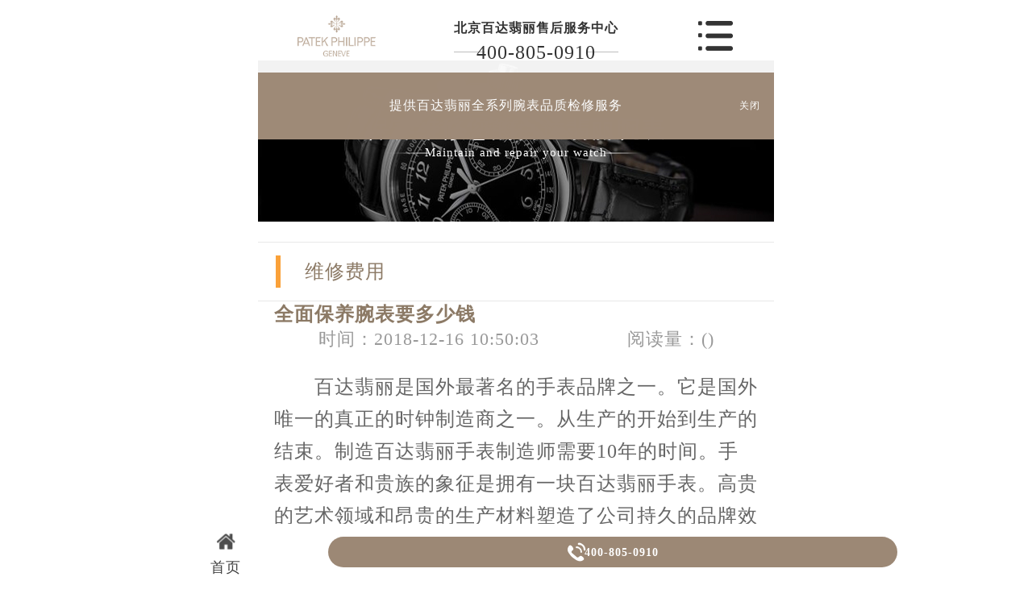

--- FILE ---
content_type: text/html
request_url: http://m.beijing-patek.com/bdflwx/dm/408.html
body_size: 6861
content:
<!DOCTYPE html>
<!--[if lt IE 7]>      <html class="no-js lt-ie9 lt-ie8 lt-ie7"> <![endif]-->
<!--[if IE 7]>         <html class="no-js lt-ie9 lt-ie8"> <![endif]-->
<!--[if IE 8]>         <html class="no-js lt-ie9"> <![endif]-->
<!--[if gt IE 8]><!-->
<html class="no-js" lang="zh">
<!--<![endif]-->

<head>
<meta charset="utf-8" />
<meta name="viewport" content="width=device-width, initial-scale=1.0, maximum-scale=1.0, user-scalable=no" />
<meta name="x5-orientation" content="portrait" />
<meta name="x5-fullscreen" content="ture" />
<meta name="screen-orientation" content="portrait" />
<meta name="full-screen" content="yes" />
<title>全面保养腕表要多少钱-北京百达翡丽表维修服务中心</title>
<meta name="keywords" content="全面保养腕表,多少钱" />
<meta name="description" content="它是国外唯一的真正的时钟制造商之一。从生产的开始到生产的结束。制造百达翡丽手表制造师需要10年的时间。手表爱好者和贵族的象征是拥有一块百达翡丽手表。" />
 <!--  搜索引擎适配（wap移动端放置） -->
 <link rel="canonical" href="http://m.beijing-patek.com/bdflwx/dm/408.html">
 <!--  本页面适配声明 -->
  <meta name="applicable-device"content="mobile">
<link rel="canonical" href="http://www.beijing-patek.com/bdflwx/dm/408.html">
<link rel="icon" type="image/png" href="/assets/i/favicon.png">
<link href="/assets/css/public_m.css" rel="stylesheet"/>
<link href="/assets/css/iconfont.css" rel="stylesheet"/>
<link href="/assets/css/iconfont2.css" rel="stylesheet"/>
<link href="/assets/css/style_m.css" rel="stylesheet"/>
<link rel="stylesheet" type="text/css" href="http://www.beijing-patek.com/css/jquery.fancybox.min.css">
<script src="/assets/js/jquery1.7.2_m.js"></script>
<script src="/assets/js/jquery.SuperSlide.2.1.1_m.js"></script>
<!-- 禁止百度转码 -->
<meta http-equiv="Cache-Control" content="no-siteapp">
</head>
<body>
<header class="header">
    <div class="head">
        <div class="fx ">
            <a href="/">
                <div class="dis_tab">
                    <div class="tab_cell"> 
                        <img src="http://www.beijing-patek.com/uploads/181014/2-1Q014144ZE25.png" title="百达翡丽" alt="百达翡丽" style="height: 0.6rem;">

                    </div>
                </div>
            </a>
        </div>
        <div class="fxx">
            <p><strong><a href="http://m.beijing-patek.com/" style="font-size: 16px;" title="北京百达翡丽售后服务维修中心">北京百达翡丽售后服务中心</a></strong></p>
            <p><a href="tel:4008050910" rel="nofollow">400-805-0910</a></p>
        </div>
        <div class="fx off"><img src="/assets/images/muen_03.png" alt="北京百达翡丽售后服务维修中心" title="北京百达翡丽服务售后维修中心"/></div>
    </div>
    <div class="head_list">
        <div class="head_one"><img src="/assets/images/sanjiao_03.png" alt="北京百达翡丽售后服务维修中心" title="北京百达翡丽服务售后维修中心"/></div>
        <div class="head_two">
            <ul>
                <li><img src="/assets/images/1.jpg" />
                    <p><a href="/bdflwx/" title="百达翡丽维修">百达翡丽维修</a></p>
                </li>
                <li><img src="/assets/images/2.jpg" />
                    <p><a href="/bdflby/" title="百达翡丽保养">百达翡丽保养</a></p>
                </li>
                <li><img src="/assets/images/3.jpg" />
                    <p><a href="/patekghpj/" title="更换配件">更换配件</a></p>
                </li>
                <li><img src="/assets/images/4.jpg" />
                    <p><a href="/fwzx/zxjs/9.html" title="北京百达翡丽售后保养服务中心">中心介绍</a></p>
                </li>
            </ul>
        </div>
    </div>
    <!--服务提示开始-->
            <div class="topbtm">
                <div class="topbtmcon flex df czjz">
                    <div class=""></div>
                    <p>提供百达翡丽全系列腕表品质检修服务</p>
                    <span class="iconfont gbtopbtm">关闭</span>
                </div>
            </div>
            <script type="text/javascript">   
        </script>
</header>
 <div class="article">
    <div class="article_one">
        <p>保养维修您的百达翡丽腕表
</p>
        <p>Maintain and repair your watch</p>
 </div>
</div>
 <div class="article_title">
    <p>维修费用 </p>
</div>
 <div class="article_article w6">
    <h1 class="w66">全面保养腕表要多少钱</h1>
    <div class="article_type">
         <p>时间：2018-12-16 10:50:03</p>
      <p>阅读量：(<script src="http://www.beijing-patek.com/plus/count.php?view=yes&aid=408&mid=3" type='text/javascript' language="javascript"></script>)</p>
     </div>
    <div class="nr wenzhang"> <p>
	　　百达翡丽是国外最著名的手表品牌之一。它是国外唯一的真正的时钟制造商之一。从生产的开始到生产的结束。制造百达翡丽手表制造师需要10年的时间。手表爱好者和贵族的象征是拥有一块百达翡丽手表。高贵的艺术领域和昂贵的生产材料塑造了公司持久的品牌效应。</p>
<p>
	　　一般来说，机械表的维修周期为2-3年。具体时间必须根据正常情况佩戴，不管是接触、磁性还是水。进入水中等等。那么，在我们的生活中，我们如何维护百达翡丽的机械手表?良好的维护可以有效延长手表的使用寿命。百达翡丽维修维护服务中心的专业技术人员为你介绍一下百达翡丽腕表的保养维修方法。</p>
<p style="text-align: center;">
	<img alt="百达翡丽腕表机芯的保养的步骤图" src="http://www.beijing-patek.com/uploads/allimg/181216/3-1Q21610535X50.jpg" style="width: 85%;" /></p>
<p>
	　　1.防尘：不要随意打开手表的封底，以免影响手表的正常操作。</p>
<p>
	　　2.防磁：不要把手表放在放大器、立体声或电视上，以免被磁化。</p>
<p>
	　　3.防水：戴手表时，手上的汗会腐蚀盒子。全钢外壳为镍铬合金，具有良好的耐腐蚀性能。半钢外壳是铜。</p>
<p>
	　　4.输入：当你收到你最喜欢的手表时，小编提醒你把手表放在一个外包的盒子里。这些盒子为通常不戴的手表提供了最安全的保护。因此，保存这个盒子是绝对必要的。</p>
<p>
	　　在日常生活中，除了定期保养百达翡丽手表外，还必须特别注意手表的保护。许多手表的维修都是由于佩戴者对手表缺乏保护，不管手表有多贵。长期使用会有一些小问题，所以大家要注意手表的保养，用少量肥皂水清洗金属，用软布防水胶带，并最后用湿布除去肥皂水的痕迹使其干燥，就能完成初步保养。</p>
<p>
	<strong>　　手表保养注意事项：</strong></p>
<p>
	　　1、注意避免与漂白剂、洗手液、香水、化妆品等化学品接触</p>
<p>
	　　2、k金手表容易刮伤，因此必须放置轻，且必须独立存放;</p>
<p>
	　　3、使用非磨料的细丝绒擦去桌面;</p>
<p>
	　　4，戴手表女士手表不超过36毫米，男性以35毫米~40毫米的款式是最好的，如果是运动手表可以稍微大一点。</p>
<p>
	　　清洁和维修手表的价格取决于移动的面积、品牌、风格和复杂性，以及专业的手表维修服务中心。一般的专业维修商店，如劳力士的保养中心和其他品牌，比街上的一些小商店贵得多。包括一些手表品牌和款式，根据手表维修行业的标准，高端手表的服务费将增加千分之一。</p>
<p style="text-align: center;">
	<img alt="图示百达翡丽腕表机芯展示" src="http://www.beijing-patek.com/uploads/allimg/181216/3-1Q216105513333.jpg" style="width: 85%;" /></p>
<p>
	　　百达翡丽维修点设备先进、技术人员专业，我们的技术人员经过严格的评估才能被录用。百达翡丽维修中心是中国先进杰出的维修服务中心，这使您可以享受专业的手表维修服务。</p>
<p>
	　　以上是<a href="http://www.beijing-patek.com"><strong>百达翡丽维修服务点</strong></a>的介绍，希望对大家有所帮助。戴手表时，必须注意保养，以更好地保护手表，延长手表的使用寿命。如果你的手表有问题，我们建议你到专业的百达翡丽手表维修服务点维修。</p>
 
      <div class="gzh">
         <img src="http://gonggong.rjzbfw.com/images/wtzzz/gz/wtzzzbaigg.png" title="腕表时光，一站式腕表服务平台！服务涵盖售后、保养、定制、回收与买卖。"alt="腕表时光，一站式腕表服务平台！服务涵盖售后、保养、定制、回收与买卖。">
    	</div>
   <p>本文链接：http://www.beijing-patek.com/bdflwx/dm/408.html</p>
   </div>
    <div class="fanye">
         <p>上一篇：<a href='/bdflwx/dm/391.html'>北京百达翡丽维修服务中心在哪里</a>  <br/>
            下一篇：<a href='/bdflwx/dm/414.html'>北京哪里可以更换腕表机芯</a>  </p>
     </div>
</div>
 <div class="article_title">
    <p>相关推荐</p>
</div>
 <div class="wz_list">
    <ul>
         <li>
            <div class="wz_img"><a href="/bdflwx/dm/371.html"><img src="http://www.beijing-patek.com/uploads/allimg/210115/8_01151453011917.jpg"></a></div>
            <div class="wz_p">
                 <h3><a href="/bdflwx/dm/371.html">百达翡丽手表更换表把多</a></h3>
                 <p><a href="/bdflwx/dm/371.html">百达翡丽是一款追求完美的手表，它的每一处都十分精致，透漏着精湛的技术，......</a></p>
                 <p>21-06-16</p>
             </div>
        </li>
<li>
            <div class="wz_img"><a href="/bdflwx/dm/414.html"><img src="http://www.beijing-patek.com/uploads/allimg/181219/3_121Z923455X6.jpg"></a></div>
            <div class="wz_p">
                 <h3><a href="/bdflwx/dm/414.html">北京哪里可以更换腕表机</a></h3>
                 <p><a href="/bdflwx/dm/414.html">百达翡丽以精湛的制表技术赢得了世界各地爱表朋友的喜爱。但其实，即使是像......</a></p>
                 <p>21-06-16</p>
             </div>
        </li>
<li>
            <div class="wz_img"><a href="/bdflwx/dm/388.html"><img src="http://www.beijing-patek.com/uploads/allimg/181204/3_1204100540CG.png"></a></div>
            <div class="wz_p">
                 <h3><a href="/bdflwx/dm/388.html">维修中心维修表盘生锈多</a></h3>
                 <p><a href="/bdflwx/dm/388.html">有些人戴机械表去买桑拿。桑拿的温度比一般室外温度高得多。因此，瞬时温差......</a></p>
                 <p>21-06-16</p>
             </div>
        </li>
<li>
            <div class="wz_img"><a href="/bdflwx/dm/358.html"><img src="http://www.beijing-patek.com/uploads/allimg/210115/8_011515145I317.jpg"></a></div>
            <div class="wz_p">
                 <h3><a href="/bdflwx/dm/358.html">百达翡丽换表带多少钱</a></h3>
                 <p><a href="/bdflwx/dm/358.html">百达翡丽换表带多少钱?这个问题是很多爱表者们都非常关注的，手表长时间佩......</a></p>
                 <p>21-01-15</p>
             </div>
        </li>
<li>
            <div class="wz_img"><a href="/bdflwx/dm/391.html"><img src="http://www.beijing-patek.com/uploads/allimg/181207/3_120F920242E8.png"></a></div>
            <div class="wz_p">
                 <h3><a href="/bdflwx/dm/391.html">北京百达翡丽维修服务中</a></h3>
                 <p><a href="/bdflwx/dm/391.html">手表出现故障一直都是我们维修的时候的一大问题，在我们维修腕表的时候第一......</a></p>
                 <p>20-04-07</p>
             </div>
        </li>

     </ul>
</div>
<div class="clear"></div>
<div class="index_banquan">
    <p>版权所有:<a href="http://m.beijing-patek.com"><span style="color:#ffffff;"><strong style="font-weight:normal;">北京精时翡丽钟表维修有限公司武汉分公司</strong></span></a> Copyright &copy; 2018-2032<a href="http://m.beijing-patek.com/sitemap.xml" style="color: #a7a7a7;"> | XML</a> <br/>北京百达翡丽售后服务电话：400-805-0910 <br/>北京百达翡丽维修中心服务拥有百达翡丽钟表维修专家30余名，其中高级技术顾问3名、高级技师10名，初级、中级技师10余名，现已形成了北京乃至全国专业的百达翡丽维修服务团队。<br/><br /><a href="http://beian.miit.gov.cn" rel="nofollow">网站备案/许可证号：鄂ICP备2025142024号-6</a></p>
</div>
<!--尾部悬浮开始-->
<div class="top7 flex spjz czjz wrap dbtc">
	<div class="top7yu flex spjz czjz wrap w1200">
        <div class="top7a">
            <a href="/" class="smsize" title="北京百达翡丽售后服务维修中心">
                <div class="top7ayu icon iconfont flex spjz czjz" style="font-size:24px;">
                    <img src="/assets/images/foot_home.png" alt="北京百达翡丽售后服务维修中心" title="北京百达翡丽服务售后维修中心">
                </div>
                <span>首页</span>
            </a>
        </div>
        <div class="top7c flex spjz czjz wrap">
        	<a href="tel:4008050910" rel="nofollow" class="hrefTel smsize flex spjz czjz wrap">
            	<div class="top7cyu icon iconfont"></div>
                <span class="showTel">400-805-0910</span>
            </a>
        </div>
    </div>
</div>
<!--尾部悬浮结束-->
	<!-- 中间弹窗开始 -->
    <div class="zjtc210711">
        <div class="zjtop210711 flex210711 df210711 czjz210711">
            <h3 class="flex spjz czjz wrap"><font class="pcshow smsize">腕表服务</font><font class="smsize">线上预约</font></h3>
            <div class="zjtopfr210711 flex210711 spjz210711 czjz210711">
                <img src="http://www.beijing-patek.com/images/gq.jpg" alt="北京百达翡丽售后服务维修中心" title="北京百达翡丽服务售后维修中心">
                <p class="smsize210711">China</p>
                <span class="gbzjtc210711">关闭</span>
            </div>
        </div>
        <span class="zjspp210711 flex210711 spjz210711 czjz210711">
            <img>
            <img src="http://www.beijing-patek.com/uploads/181014/2-1Q014144ZE25.png" alt="北京百达翡丽售后服务维修中心" title="北京百达翡丽服务售后维修中心">
            <img>
        </span>
        <form method="post" class="ghfm210711 flex column" onsubmit="return yzbd('ghfm210711','name210711','input210711','button210711');">
    <div>
    	<div style="float:left;width: 49%;">
        <input type="text" name="name" class="name210711 smsize" value="您的姓名*" onfocus="if(this.value == '您的姓名*') this.value = ''" onblur="if(this.value =='') this.value = '您的姓名*'" style="width: 100%;">
        </div>
        <div style="float:right;width: 49%;">
        <input type="text" name="contacts" class="input210711 smsize" value="您的联系方式*" onfocus="if(this.value == '您的联系方式*') this.value = ''" onblur="if(this.value =='') this.value = '您的联系方式*'" style="width: 100%;">
        </div>
    </div>
    <div>
    	<div style="float:left;width: 49%;">
        <select name="guzhang" class="select61 smsize" style="width: 100%;">
            <option value="服务项目">服务项目</option>
            <option value="走时故障">走时故障</option>
            <option value="外观检验">外观检验</option>
            <option value="表带损坏">表带损坏</option>
            <option value="更换配件">更换配件</option>
            <option value="抛光打磨">抛光打磨</option>
            <option value="磕碰摔坏">磕碰摔坏</option>
            <option value="私人定制">私人定制</option>
            <option value="清洗保养">清洗保养</option>
            <option value="其他">其他</option>
        </select>
        </div>
        <div style="float:right;width: 49%;">
		<select name="fangshi" class="select61 smsize" style="width: 100%;">
            <option value="服务方式">服务方式</option>
            <option value="到店">到店</option>
            <option value="邮寄">邮寄</option>
            <option value="其他">其他</option>
        </select>
</div>
</div>
	<div class="fmyu smsize">选择预约到店时间：</div>
    <div>
    <input type="date" name="date" id="date_info" class="name210711 smsize" style="-webkit-appearance: none;width:100%;text-indent:4px; text-align:center;">
    <script>
    $(document).ready(function () {
        var time = new Date();
		var houer = time.getHours();
		var minute = time.getMinutes();
        var day = ("0" + time.getDate()).slice(-2);
        var month = ("0" + (time.getMonth() + 1)).slice(-2);
        var today = time.getFullYear() + "-" + (month) + "-" + (day);
		//var shike = (houer) + ":" + (minute);
		$('#date_info').val(today);
		//$('#shike_info').val(shike);
    })
</script>
    </div>
    	<div class="fmyu smsize">备注信息（非必填）：</div>
    	<textarea class="textarer210711 smsize" name="remarks" value="品牌型号或其他补充" onfocus="if(this.value == '品牌型号或其他补充') this.value = ''" onblur="if(this.value =='') this.value = '品牌型号或其他补充'">品牌型号或其他补充</textarea>
        <div class="fm5btn210711 flex df czjz">
            <button class="button210711 smsize">提交服务</button>
            <a href="tel:400-805-0910" rel="nofollow" class="smsize hrefTel">400-805-0910</a>
        </div>
        <span class="bdtishi smsize">
        客服在线时间：8:00-22:00<br/>温馨提示：为节省您的时间，建议尽早预约可免排队，非在线时间的预约将在客服上线后联系您</span>
        <a class="yjgb"><span>当前页面永久关闭</span></a>
    </form>
      </div>
<!--移动右侧悬浮开始-->
<div id="yuyue">
        <a href="javascript:void(0)" rel="nofollow">
          <div class="fa fa-angle-up yuyue">预约</div>
        </a>
</div>

<div id="goToTop">
        <a href="/">
          <div class="fa fa-angle-up top">∧</div>
        </a>
</div>
<!--移动右侧悬浮结束-->
<!-- 中间弹窗结束 -->
<script type="text/javascript">	</script>
<!--移动右侧悬浮开始-->
<div id="goToTop" style="display: none;position: fixed;bottom: 10%;right: 3%;">
        <a href=" ">
          <div class="fa fa-angle-up" style="height: 50px;width: 50px;border-radius: 50%;background: rgba(0, 0, 0, 0.5);font-size: 32px;color: #fff;text-align: center;">∧</div>
        </a>
</div>
<!--移动右侧悬浮结束-->
<script type="text/javascript" src="/assets/swt/jquery.floatDiv.js"></script>
<script type="text/javascript" src="/assets/swt/swt_in.js"></script>
<script type="text/javascript" src="/assets/swt/tc.js"></script>
<script type="application/ld+json">
{
"@context":"https://ziyuan.baidu.com/contexts/cambrian.jsonld",
"@id":"http://m.beijing-patek.com/bdflwx/dm/408.html",
"appid":"否",
"title":"全面保养腕表要多少钱-北京百达翡丽表维修服务中心",
"images":["http://www.beijing-patek.com/uploads/allimg/181216/3_1216105640T16.jpg"],
"description":'它是国外唯一的真正的时钟制造商之一。从生产的开始到生产的结束。制造百达翡丽手表制造师需要10年的时间。手表爱好者和贵族的象征是拥有一块百达翡丽手表。',
"pubDate":"2018-12-16T10:56:40",
"upDate":"2018-12-16T10:50:03",
}
</script>
  <script src="http://www.beijing-patek.com/js/jquery.fancybox.min.js"></script>
</body>
</html>

--- FILE ---
content_type: text/css
request_url: http://m.beijing-patek.com/assets/css/public_m.css
body_size: 4284
content:
@charset "utf-8";@media screen and (min-width:309px) and (max-width:310px){html{font-size:312.392578125%;}}@media screen and (min-width:310px) and (max-width:311px){html{font-size:312.40234375%;}}@media screen and (min-width:311px) and (max-width:312px){html{font-size:312.412109375%;}}@media screen and (min-width:312px) and (max-width:313px){html{font-size:312.421875%;}}@media screen and (min-width:313px) and (max-width:314px){html{font-size:312.431640625%;}}@media screen and (min-width:314px) and (max-width:315px){html{font-size:312.44140625%;}}@media screen and (min-width:315px) and (max-width:316px){html{font-size:312.451171875%;}}@media screen and (min-width:316px) and (max-width:317px){html{font-size:312.4609375%;}}@media screen and (min-width:317px) and (max-width:318px){html{font-size:312.470703125%;}}@media screen and (min-width:318px) and (max-width:319px){html{font-size:312.48046875%;}}@media screen and (min-width:319px) and (max-width:320px){html{font-size:312.490234375%;}}@media screen and (min-width:320px) and (max-width:321px){html{font-size:312.5%;}}@media screen and (min-width:321px) and (max-width:322px){html{font-size:313.4765625%;}}@media screen and (min-width:322px) and (max-width:323px){html{font-size:314.453125%;}}@media screen and (min-width:323px) and (max-width:324px){html{font-size:315.4296875%;}}@media screen and (min-width:324px) and (max-width:325px){html{font-size:316.40625%;}}@media screen and (min-width:325px) and (max-width:326px){html{font-size:317.3828125%;}}@media screen and (min-width:326px) and (max-width:327px){html{font-size:318.359375%;}}@media screen and (min-width:327px) and (max-width:328px){html{font-size:319.3359375%;}}@media screen and (min-width:328px) and (max-width:329px){html{font-size:320.3125%;}}@media screen and (min-width:329px) and (max-width:330px){html{font-size:321.2890625%;}}@media screen and (min-width:330px) and (max-width:331px){html{font-size:322.265625%;}}@media screen and (min-width:331px) and (max-width:332px){html{font-size:323.2421875%;}}@media screen and (min-width:332px) and (max-width:333px){html{font-size:324.21875%;}}@media screen and (min-width:333px) and (max-width:334px){html{font-size:325.1953125%;}}@media screen and (min-width:334px) and (max-width:335px){html{font-size:326.171875%;}}@media screen and (min-width:335px) and (max-width:336px){html{font-size:327.1484375%;}}@media screen and (min-width:336px) and (max-width:337px){html{font-size:328.125%;}}@media screen and (min-width:337px) and (max-width:338px){html{font-size:329.1015625%;}}@media screen and (min-width:338px) and (max-width:339px){html{font-size:330.078125%;}}@media screen and (min-width:339px) and (max-width:340px){html{font-size:331.0546875%;}}@media screen and (min-width:340px) and (max-width:341px){html{font-size:332.03125%;}}@media screen and (min-width:341px) and (max-width:342px){html{font-size:333.0078125%;}}@media screen and (min-width:342px) and (max-width:343px){html{font-size:333.984375%;}}@media screen and (min-width:343px) and (max-width:344px){html{font-size:334.9609375%;}}@media screen and (min-width:344px) and (max-width:345px){html{font-size:335.9375%;}}@media screen and (min-width:345px) and (max-width:346px){html{font-size:336.9140625%;}}@media screen and (min-width:346px) and (max-width:347px){html{font-size:337.890625%;}}@media screen and (min-width:347px) and (max-width:348px){html{font-size:338.8671875%;}}@media screen and (min-width:348px) and (max-width:349px){html{font-size:339.84375%;}}@media screen and (min-width:349px) and (max-width:350px){html{font-size:340.8203125%;}}@media screen and (min-width:350px) and (max-width:351px){html{font-size:341.796875%;}}@media screen and (min-width:351px) and (max-width:352px){html{font-size:342.7734375%;}}@media screen and (min-width:352px) and (max-width:353px){html{font-size:343.75%;}}@media screen and (min-width:353px) and (max-width:354px){html{font-size:344.7265625%;}}@media screen and (min-width:354px) and (max-width:355px){html{font-size:345.703125%;}}@media screen and (min-width:355px) and (max-width:356px){html{font-size:346.6796875%;}}@media screen and (min-width:356px) and (max-width:357px){html{font-size:347.65625%;}}@media screen and (min-width:357px) and (max-width:358px){html{font-size:348.6328125%;}}@media screen and (min-width:358px) and (max-width:359px){html{font-size:349.609375%;}}@media screen and (min-width:359px) and (max-width:360px){html{font-size:350.5859375%;}}@media screen and (min-width:360px) and (max-width:361px){html{font-size:351.5625%;}}@media screen and (min-width:361px) and (max-width:362px){html{font-size:352.5390625%;}}@media screen and (min-width:362px) and (max-width:363px){html{font-size:353.515625%;}}@media screen and (min-width:363px) and (max-width:364px){html{font-size:354.4921875%;}}@media screen and (min-width:364px) and (max-width:365px){html{font-size:355.46875%;}}@media screen and (min-width:365px) and (max-width:366px){html{font-size:356.4453125%;}}@media screen and (min-width:366px) and (max-width:367px){html{font-size:357.421875%;}}@media screen and (min-width:367px) and (max-width:368px){html{font-size:358.3984375%;}}@media screen and (min-width:368px) and (max-width:369px){html{font-size:359.375%;}}@media screen and (min-width:369px) and (max-width:370px){html{font-size:360.3515625%;}}@media screen and (min-width:370px) and (max-width:371px){html{font-size:361.328125%;}}@media screen and (min-width:371px) and (max-width:372px){html{font-size:362.3046875%;}}@media screen and (min-width:372px) and (max-width:373px){html{font-size:363.28125%;}}@media screen and (min-width:373px) and (max-width:374px){html{font-size:364.2578125%;}}@media screen and (min-width:374px) and (max-width:375px){html{font-size:365.234375%;}}@media screen and (min-width:375px) and (max-width:376px){html{font-size:366.2109375%;}}@media screen and (min-width:376px) and (max-width:377px){html{font-size:367.1875%;}}@media screen and (min-width:377px) and (max-width:378px){html{font-size:368.1640625%;}}@media screen and (min-width:378px) and (max-width:379px){html{font-size:369.140625%;}}@media screen and (min-width:379px) and (max-width:380px){html{font-size:370.1171875%;}}@media screen and (min-width:380px) and (max-width:381px){html{font-size:371.09375%;}}@media screen and (min-width:381px) and (max-width:382px){html{font-size:372.0703125%;}}@media screen and (min-width:382px) and (max-width:383px){html{font-size:373.046875%;}}@media screen and (min-width:383px) and (max-width:384px){html{font-size:374.0234375%;}}@media screen and (min-width:384px) and (max-width:385px){html{font-size:375%;}}@media screen and (min-width:385px) and (max-width:386px){html{font-size:375.9765625%;}}@media screen and (min-width:386px) and (max-width:387px){html{font-size:376.953125%;}}@media screen and (min-width:387px) and (max-width:388px){html{font-size:377.9296875%;}}@media screen and (min-width:388px) and (max-width:389px){html{font-size:378.90625%;}}@media screen and (min-width:389px) and (max-width:390px){html{font-size:379.8828125%;}}@media screen and (min-width:390px) and (max-width:391px){html{font-size:380.859375%;}}@media screen and (min-width:391px) and (max-width:392px){html{font-size:381.8359375%;}}@media screen and (min-width:392px) and (max-width:393px){html{font-size:382.8125%;}}@media screen and (min-width:393px) and (max-width:394px){html{font-size:383.7890625%;}}@media screen and (min-width:394px) and (max-width:395px){html{font-size:384.765625%;}}@media screen and (min-width:395px) and (max-width:396px){html{font-size:385.7421875%;}}@media screen and (min-width:396px) and (max-width:397px){html{font-size:386.71875%;}}@media screen and (min-width:397px) and (max-width:398px){html{font-size:387.6953125%;}}@media screen and (min-width:398px) and (max-width:399px){html{font-size:388.671875%;}}@media screen and (min-width:399px) and (max-width:400px){html{font-size:389.6484375%;}}@media screen and (min-width:400px) and (max-width:401px){html{font-size:390.625%;}}@media screen and (min-width:401px) and (max-width:402px){html{font-size:391.6015625%;}}@media screen and (min-width:402px) and (max-width:403px){html{font-size:392.578125%;}}@media screen and (min-width:403px) and (max-width:404px){html{font-size:393.5546875%;}}@media screen and (min-width:404px) and (max-width:405px){html{font-size:394.53125%;}}@media screen and (min-width:405px) and (max-width:406px){html{font-size:395.5078125%;}}@media screen and (min-width:406px) and (max-width:407px){html{font-size:396.484375%;}}@media screen and (min-width:407px) and (max-width:408px){html{font-size:397.4609375%;}}@media screen and (min-width:408px) and (max-width:409px){html{font-size:398.4375%;}}@media screen and (min-width:409px) and (max-width:410px){html{font-size:399.4140625%;}}@media screen and (min-width:410px) and (max-width:411px){html{font-size:400.390625%;}}@media screen and (min-width:411px) and (max-width:412px){html{font-size:401.3671875%;}}@media screen and (min-width:412px) and (max-width:413px){html{font-size:402.34375%;}}@media screen and (min-width:413px) and (max-width:414px){html{font-size:403.3203125%;}}@media screen and (min-width:414px) and (max-width:415px){html{font-size:404.296875%;}}@media screen and (min-width:415px) and (max-width:416px){html{font-size:405.2734375%;}}@media screen and (min-width:416px) and (max-width:417px){html{font-size:406.25%;}}@media screen and (min-width:417px) and (max-width:418px){html{font-size:407.2265625%;}}@media screen and (min-width:418px) and (max-width:419px){html{font-size:408.203125%;}}@media screen and (min-width:419px) and (max-width:420px){html{font-size:409.1796875%;}}@media screen and (min-width:420px) and (max-width:421px){html{font-size:410.15625%;}}@media screen and (min-width:421px) and (max-width:422px){html{font-size:411.1328125%;}}@media screen and (min-width:422px) and (max-width:423px){html{font-size:412.109375%;}}@media screen and (min-width:423px) and (max-width:424px){html{font-size:413.0859375%;}}@media screen and (min-width:424px) and (max-width:425px){html{font-size:414.0625%;}}@media screen and (min-width:425px) and (max-width:426px){html{font-size:415.0390625%;}}@media screen and (min-width:426px) and (max-width:427px){html{font-size:416.015625%;}}@media screen and (min-width:427px) and (max-width:428px){html{font-size:416.9921875%;}}@media screen and (min-width:428px) and (max-width:429px){html{font-size:417.96875%;}}@media screen and (min-width:429px) and (max-width:430px){html{font-size:418.9453125%;}}@media screen and (min-width:430px) and (max-width:431px){html{font-size:419.921875%;}}@media screen and (min-width:431px) and (max-width:432px){html{font-size:420.8984375%;}}@media screen and (min-width:432px) and (max-width:433px){html{font-size:421.875%;}}@media screen and (min-width:433px) and (max-width:434px){html{font-size:422.8515625%;}}@media screen and (min-width:434px) and (max-width:435px){html{font-size:423.828125%;}}@media screen and (min-width:435px) and (max-width:436px){html{font-size:424.8046875%;}}@media screen and (min-width:436px) and (max-width:437px){html{font-size:425.78125%;}}@media screen and (min-width:437px) and (max-width:438px){html{font-size:426.7578125%;}}@media screen and (min-width:438px) and (max-width:439px){html{font-size:427.734375%;}}@media screen and (min-width:439px) and (max-width:440px){html{font-size:428.7109375%;}}@media screen and (min-width:440px) and (max-width:441px){html{font-size:429.6875%;}}@media screen and (min-width:441px) and (max-width:442px){html{font-size:430.6640625%;}}@media screen and (min-width:442px) and (max-width:443px){html{font-size:431.640625%;}}@media screen and (min-width:443px) and (max-width:444px){html{font-size:432.6171875%;}}@media screen and (min-width:444px) and (max-width:445px){html{font-size:433.59375%;}}@media screen and (min-width:445px) and (max-width:446px){html{font-size:434.5703125%;}}@media screen and (min-width:446px) and (max-width:447px){html{font-size:435.546875%;}}@media screen and (min-width:447px) and (max-width:448px){html{font-size:436.5234375%;}}@media screen and (min-width:448px) and (max-width:449px){html{font-size:437.5%;}}@media screen and (min-width:449px) and (max-width:450px){html{font-size:438.4765625%;}}@media screen and (min-width:450px) and (max-width:451px){html{font-size:439.453125%;}}@media screen and (min-width:451px) and (max-width:452px){html{font-size:440.4296875%;}}@media screen and (min-width:452px) and (max-width:453px){html{font-size:441.40625%;}}@media screen and (min-width:453px) and (max-width:454px){html{font-size:442.3828125%;}}@media screen and (min-width:454px) and (max-width:455px){html{font-size:443.359375%;}}@media screen and (min-width:455px) and (max-width:456px){html{font-size:444.3359375%;}}@media screen and (min-width:456px) and (max-width:457px){html{font-size:445.3125%;}}@media screen and (min-width:457px) and (max-width:458px){html{font-size:446.2890625%;}}@media screen and (min-width:458px) and (max-width:459px){html{font-size:447.265625%;}}@media screen and (min-width:459px) and (max-width:460px){html{font-size:448.2421875%;}}@media screen and (min-width:460px) and (max-width:461px){html{font-size:449.21875%;}}@media screen and (min-width:461px) and (max-width:462px){html{font-size:450.1953125%;}}@media screen and (min-width:462px) and (max-width:463px){html{font-size:451.171875%;}}@media screen and (min-width:463px) and (max-width:464px){html{font-size:452.1484375%;}}@media screen and (min-width:464px) and (max-width:465px){html{font-size:453.125%;}}@media screen and (min-width:465px) and (max-width:466px){html{font-size:454.1015625%;}}@media screen and (min-width:466px) and (max-width:467px){html{font-size:455.078125%;}}@media screen and (min-width:467px) and (max-width:468px){html{font-size:456.0546875%;}}@media screen and (min-width:468px) and (max-width:469px){html{font-size:457.03125%;}}@media screen and (min-width:469px) and (max-width:470px){html{font-size:458.0078125%;}}@media screen and (min-width:470px) and (max-width:471px){html{font-size:458.984375%;}}@media screen and (min-width:471px) and (max-width:472px){html{font-size:459.9609375%;}}@media screen and (min-width:472px) and (max-width:473px){html{font-size:460.9375%;}}@media screen and (min-width:473px) and (max-width:474px){html{font-size:461.9140625%;}}@media screen and (min-width:474px) and (max-width:475px){html{font-size:462.890625%;}}@media screen and (min-width:475px) and (max-width:476px){html{font-size:463.8671875%;}}@media screen and (min-width:476px) and (max-width:477px){html{font-size:464.84375%;}}@media screen and (min-width:477px) and (max-width:478px){html{font-size:465.8203125%;}}@media screen and (min-width:478px) and (max-width:479px){html{font-size:466.796875%;}}@media screen and (min-width:479px) and (max-width:480px){html{font-size:467.7734375%;}}@media screen and (min-width:480px) and (max-width:481px){html{font-size:468.75%;}}@media screen and (min-width:481px) and (max-width:482px){html{font-size:469.7265625%;}}@media screen and (min-width:482px) and (max-width:483px){html{font-size:470.703125%;}}@media screen and (min-width:483px) and (max-width:484px){html{font-size:471.6796875%;}}@media screen and (min-width:484px) and (max-width:485px){html{font-size:472.65625%;}}@media screen and (min-width:485px) and (max-width:486px){html{font-size:473.6328125%;}}@media screen and (min-width:486px) and (max-width:487px){html{font-size:474.609375%;}}@media screen and (min-width:487px) and (max-width:488px){html{font-size:475.5859375%;}}@media screen and (min-width:488px) and (max-width:489px){html{font-size:476.5625%;}}@media screen and (min-width:489px) and (max-width:490px){html{font-size:477.5390625%;}}@media screen and (min-width:490px) and (max-width:491px){html{font-size:478.515625%;}}@media screen and (min-width:491px) and (max-width:492px){html{font-size:479.4921875%;}}@media screen and (min-width:492px) and (max-width:493px){html{font-size:480.46875%;}}@media screen and (min-width:493px) and (max-width:494px){html{font-size:481.4453125%;}}@media screen and (min-width:494px) and (max-width:495px){html{font-size:482.421875%;}}@media screen and (min-width:495px) and (max-width:496px){html{font-size:483.3984375%;}}@media screen and (min-width:496px) and (max-width:497px){html{font-size:484.375%;}}@media screen and (min-width:497px) and (max-width:498px){html{font-size:485.3515625%;}}@media screen and (min-width:498px) and (max-width:499px){html{font-size:486.328125%;}}@media screen and (min-width:499px) and (max-width:500px){html{font-size:487.3046875%;}}@media screen and (min-width:500px) and (max-width:501px){html{font-size:488.28125%;}}@media screen and (min-width:501px) and (max-width:502px){html{font-size:489.2578125%;}}@media screen and (min-width:502px) and (max-width:503px){html{font-size:490.234375%;}}@media screen and (min-width:503px) and (max-width:504px){html{font-size:491.2109375%;}}@media screen and (min-width:504px) and (max-width:505px){html{font-size:492.1875%;}}@media screen and (min-width:505px) and (max-width:506px){html{font-size:493.1640625%;}}@media screen and (min-width:506px) and (max-width:507px){html{font-size:494.140625%;}}@media screen and (min-width:507px) and (max-width:508px){html{font-size:495.1171875%;}}@media screen and (min-width:508px) and (max-width:509px){html{font-size:496.09375%;}}@media screen and (min-width:509px) and (max-width:510px){html{font-size:497.0703125%;}}@media screen and (min-width:510px) and (max-width:511px){html{font-size:498.046875%;}}@media screen and (min-width:511px) and (max-width:512px){html{font-size:499.0234375%;}}@media screen and (min-width:512px) and (max-width:513px){html{font-size:500%;}}@media screen and (min-width:513px) and (max-width:514px){html{font-size:500.9765625%;}}@media screen and (min-width:514px) and (max-width:515px){html{font-size:501.953125%;}}@media screen and (min-width:515px) and (max-width:516px){html{font-size:502.9296875%;}}@media screen and (min-width:516px) and (max-width:517px){html{font-size:503.90625%;}}@media screen and (min-width:517px) and (max-width:518px){html{font-size:504.8828125%;}}@media screen and (min-width:518px) and (max-width:519px){html{font-size:505.859375%;}}@media screen and (min-width:519px) and (max-width:520px){html{font-size:506.8359375%;}}@media screen and (min-width:520px) and (max-width:521px){html{font-size:507.8125%;}}@media screen and (min-width:521px) and (max-width:522px){html{font-size:508.7890625%;}}@media screen and (min-width:522px) and (max-width:523px){html{font-size:509.765625%;}}@media screen and (min-width:523px) and (max-width:524px){html{font-size:510.7421875%;}}@media screen and (min-width:524px) and (max-width:525px){html{font-size:511.71875%;}}@media screen and (min-width:525px) and (max-width:526px){html{font-size:512.6953125%;}}@media screen and (min-width:526px) and (max-width:527px){html{font-size:513.671875%;}}@media screen and (min-width:527px) and (max-width:528px){html{font-size:514.6484375%;}}@media screen and (min-width:528px) and (max-width:529px){html{font-size:515.625%;}}@media screen and (min-width:529px) and (max-width:530px){html{font-size:516.6015625%;}}@media screen and (min-width:530px) and (max-width:531px){html{font-size:517.578125%;}}@media screen and (min-width:531px) and (max-width:532px){html{font-size:518.5546875%;}}@media screen and (min-width:532px) and (max-width:533px){html{font-size:519.53125%;}}@media screen and (min-width:533px) and (max-width:534px){html{font-size:520.5078125%;}}@media screen and (min-width:534px) and (max-width:535px){html{font-size:521.484375%;}}@media screen and (min-width:535px) and (max-width:536px){html{font-size:522.4609375%;}}@media screen and (min-width:536px) and (max-width:537px){html{font-size:523.4375%;}}@media screen and (min-width:537px) and (max-width:538px){html{font-size:524.4140625%;}}@media screen and (min-width:538px) and (max-width:539px){html{font-size:525.390625%;}}@media screen and (min-width:539px) and (max-width:540px){html{font-size:526.3671875%;}}@media screen and (min-width:540px) and (max-width:541px){html{font-size:527.34375%;}}@media screen and (min-width:541px) and (max-width:542px){html{font-size:528.3203125%;}}@media screen and (min-width:542px) and (max-width:543px){html{font-size:529.296875%;}}@media screen and (min-width:543px) and (max-width:544px){html{font-size:530.2734375%;}}@media screen and (min-width:544px) and (max-width:545px){html{font-size:531.25%;}}@media screen and (min-width:545px) and (max-width:546px){html{font-size:532.2265625%;}}@media screen and (min-width:546px) and (max-width:547px){html{font-size:533.203125%;}}@media screen and (min-width:547px) and (max-width:548px){html{font-size:534.1796875%;}}@media screen and (min-width:548px) and (max-width:549px){html{font-size:535.15625%;}}@media screen and (min-width:549px) and (max-width:550px){html{font-size:536.1328125%;}}@media screen and (min-width:550px) and (max-width:551px){html{font-size:537.109375%;}}@media screen and (min-width:551px) and (max-width:552px){html{font-size:538.0859375%;}}@media screen and (min-width:552px) and (max-width:553px){html{font-size:539.0625%;}}@media screen and (min-width:553px) and (max-width:554px){html{font-size:540.0390625%;}}@media screen and (min-width:554px) and (max-width:555px){html{font-size:541.015625%;}}@media screen and (min-width:555px) and (max-width:556px){html{font-size:541.9921875%;}}@media screen and (min-width:556px) and (max-width:557px){html{font-size:542.96875%;}}@media screen and (min-width:557px) and (max-width:558px){html{font-size:543.9453125%;}}@media screen and (min-width:558px) and (max-width:559px){html{font-size:544.921875%;}}@media screen and (min-width:559px) and (max-width:560px){html{font-size:545.8984375%;}}@media screen and (min-width:560px) and (max-width:561px){html{font-size:546.875%;}}@media screen and (min-width:561px) and (max-width:562px){html{font-size:547.8515625%;}}@media screen and (min-width:562px) and (max-width:563px){html{font-size:548.828125%;}}@media screen and (min-width:563px) and (max-width:564px){html{font-size:549.8046875%;}}@media screen and (min-width:564px) and (max-width:565px){html{font-size:550.78125%;}}@media screen and (min-width:565px) and (max-width:566px){html{font-size:551.7578125%;}}@media screen and (min-width:566px) and (max-width:567px){html{font-size:552.734375%;}}@media screen and (min-width:567px) and (max-width:568px){html{font-size:553.7109375%;}}@media screen and (min-width:568px) and (max-width:569px){html{font-size:554.6875%;}}@media screen and (min-width:569px) and (max-width:570px){html{font-size:555.6640625%;}}@media screen and (min-width:570px) and (max-width:571px){html{font-size:556.640625%;}}@media screen and (min-width:571px) and (max-width:572px){html{font-size:557.6171875%;}}@media screen and (min-width:572px) and (max-width:573px){html{font-size:558.59375%;}}@media screen and (min-width:573px) and (max-width:574px){html{font-size:559.5703125%;}}@media screen and (min-width:574px) and (max-width:575px){html{font-size:560.546875%;}}@media screen and (min-width:575px) and (max-width:576px){html{font-size:561.5234375%;}}@media screen and (min-width:576px) and (max-width:577px){html{font-size:562.5%;}}@media screen and (min-width:577px) and (max-width:578px){html{font-size:563.4765625%;}}@media screen and (min-width:578px) and (max-width:579px){html{font-size:564.453125%;}}@media screen and (min-width:579px) and (max-width:580px){html{font-size:565.4296875%;}}@media screen and (min-width:580px) and (max-width:581px){html{font-size:566.40625%;}}@media screen and (min-width:581px) and (max-width:582px){html{font-size:567.3828125%;}}@media screen and (min-width:582px) and (max-width:583px){html{font-size:568.359375%;}}@media screen and (min-width:583px) and (max-width:584px){html{font-size:569.3359375%;}}@media screen and (min-width:584px) and (max-width:585px){html{font-size:570.3125%;}}@media screen and (min-width:585px) and (max-width:586px){html{font-size:571.2890625%;}}@media screen and (min-width:586px) and (max-width:587px){html{font-size:572.265625%;}}@media screen and (min-width:587px) and (max-width:588px){html{font-size:573.2421875%;}}@media screen and (min-width:588px) and (max-width:589px){html{font-size:574.21875%;}}@media screen and (min-width:589px) and (max-width:590px){html{font-size:575.1953125%;}}@media screen and (min-width:590px) and (max-width:591px){html{font-size:576.171875%;}}@media screen and (min-width:591px) and (max-width:592px){html{font-size:577.1484375%;}}@media screen and (min-width:592px) and (max-width:593px){html{font-size:578.125%;}}@media screen and (min-width:593px) and (max-width:594px){html{font-size:579.1015625%;}}@media screen and (min-width:594px) and (max-width:595px){html{font-size:580.078125%;}}@media screen and (min-width:595px) and (max-width:596px){html{font-size:581.0546875%;}}@media screen and (min-width:596px) and (max-width:597px){html{font-size:582.03125%;}}@media screen and (min-width:597px) and (max-width:598px){html{font-size:583.0078125%;}}@media screen and (min-width:598px) and (max-width:599px){html{font-size:583.984375%;}}@media screen and (min-width:599px) and (max-width:600px){html{font-size:584.9609375%;}}@media screen and (min-width:600px) and (max-width:601px){html{font-size:585.9375%;}}@media screen and (min-width:601px) and (max-width:602px){html{font-size:586.9140625%;}}@media screen and (min-width:602px) and (max-width:603px){html{font-size:587.890625%;}}@media screen and (min-width:603px) and (max-width:604px){html{font-size:588.8671875%;}}@media screen and (min-width:604px) and (max-width:605px){html{font-size:589.84375%;}}@media screen and (min-width:605px) and (max-width:606px){html{font-size:590.8203125%;}}@media screen and (min-width:606px) and (max-width:607px){html{font-size:591.796875%;}}@media screen and (min-width:607px) and (max-width:608px){html{font-size:592.7734375%;}}@media screen and (min-width:608px) and (max-width:609px){html{font-size:593.75%;}}@media screen and (min-width:609px) and (max-width:610px){html{font-size:594.7265625%;}}@media screen and (min-width:610px) and (max-width:611px){html{font-size:595.703125%;}}@media screen and (min-width:611px) and (max-width:612px){html{font-size:596.6796875%;}}@media screen and (min-width:612px) and (max-width:613px){html{font-size:597.65625%;}}@media screen and (min-width:613px) and (max-width:614px){html{font-size:598.6328125%;}}@media screen and (min-width:614px) and (max-width:615px){html{font-size:599.609375%;}}@media screen and (min-width:615px) and (max-width:616px){html{font-size:600.5859375%;}}@media screen and (min-width:616px) and (max-width:617px){html{font-size:601.5625%;}}@media screen and (min-width:617px) and (max-width:618px){html{font-size:602.5390625%;}}@media screen and (min-width:618px) and (max-width:619px){html{font-size:603.515625%;}}@media screen and (min-width:619px) and (max-width:620px){html{font-size:604.4921875%;}}@media screen and (min-width:620px) and (max-width:621px){html{font-size:605.46875%;}}@media screen and (min-width:621px) and (max-width:622px){html{font-size:606.4453125%;}}@media screen and (min-width:622px) and (max-width:623px){html{font-size:607.421875%;}}@media screen and (min-width:623px) and (max-width:624px){html{font-size:608.3984375%;}}@media screen and (min-width:624px) and (max-width:625px){html{font-size:609.375%;}}@media screen and (min-width:625px) and (max-width:626px){html{font-size:610.3515625%;}}@media screen and (min-width:626px) and (max-width:627px){html{font-size:611.328125%;}}@media screen and (min-width:627px) and (max-width:628px){html{font-size:612.3046875%;}}@media screen and (min-width:628px) and (max-width:629px){html{font-size:613.28125%;}}@media screen and (min-width:629px) and (max-width:630px){html{font-size:614.2578125%;}}@media screen and (min-width:630px) and (max-width:631px){html{font-size:615.234375%;}}@media screen and (min-width:631px) and (max-width:632px){html{font-size:616.2109375%;}}@media screen and (min-width:632px) and (max-width:633px){html{font-size:617.1875%;}}@media screen and (min-width:633px) and (max-width:634px){html{font-size:618.1640625%;}}@media screen and (min-width:634px) and (max-width:635px){html{font-size:619.140625%;}}@media screen and (min-width:635px) and (max-width:636px){html{font-size:620.1171875%;}}@media screen and (min-width:636px) and (max-width:637px){html{font-size:621.09375%;}}@media screen and (min-width:637px) and (max-width:638px){html{font-size:622.0703125%;}}@media screen and (min-width:638px) and (max-width:639px){html{font-size:623.046875%;}}@media screen and (min-width:639px) and (max-width:640px){html{font-size:624.0234375%;}}@media screen and (min-width:640px){html{font-size:625%;}}*{margin:0px;padding:0px;border:0;}body{max-width:640px;margin:0 auto;font-family:"Microsoft YaHei";font-size:0.24rem;-webkit-appearance:none;color:#333;height:auto;overflow:auto;background:#FFF;}p,h1,h2,h3,ul,li,form{padding:0;margin:0; list-style-type:none;}a{text-decoration:none; font-size:0.24rem; color:#575757;}ul{list-style:none;}input{border:none;outline:none;}.fl{float:left;display:inline;}.fr{float:right;display:inline;}.m{margin:0px auto;}.dblock{display:block;}.x{position:relative;}.j{position:absolute;}.red{color:#F00;}img,object{max-width:100%;margin:auto;}.clear{clear:both;width:100%;height:0px;line-height:0px;font-size:0px;border:none;}p,span{ font-size:0.24rem;}.clearfix:after {content: "\0020";display: block;height: 0;clear: both;}@font-face{font-family: 'GENUINE';}@font-face{font-family: 'WJY';}

--- FILE ---
content_type: text/css
request_url: http://m.beijing-patek.com/assets/css/iconfont.css
body_size: 24118
content:
@font-face {font-family: "iconfont";
 /* IE9 */
  src:  /* IE6-IE8 */
  url('[data-uri]') format('woff2'),
 /* chrome, firefox, opera, Safari, Android, iOS 4.2+ */
 /* iOS 4.1- */
}

.iconfont {
  font-family: "iconfont" !important;
  font-size: 16px;
  font-style: normal;
  -webkit-font-smoothing: antialiased;
  -moz-osx-font-smoothing: grayscale;
}

.icon-fuwu:before {
  content: "\e64e";
}

.icon-fuwu1:before {
  content: "\e72e";
}

.icon-qianbi:before {
  content: "\e668";
}

.icon-weibiaoti2:before {
  content: "\e64c";
}

.icon-xingzhuang35:before {
  content: "\e643";
}

.icon-shoubiaozhubao:before {
  content: "\e6d7";
}

.icon-shoubiao:before {
  content: "\e724";
}

.icon-weixiu:before {
  content: "\e647";
}

.icon-watch:before {
  content: "\e648";
}

.icon-weixiu3:before {
  content: "\e649";
}

.icon-shoubiao1:before {
  content: "\e64b";
}

.icon-shoubiao2:before {
  content: "\e64d";
}

.icon-xingji:before {
  content: "\e74e";
}

.icon-jiandingzhengshu:before {
  content: "\e6b1";
}

.icon-xingji3-copy:before {
  content: "\e63e";
}

.icon-quantouming:before {
  content: "\e639";
}

.icon-shubiao:before {
  content: "\e63a";
}

.icon-winfo-icon-huichen:before {
  content: "\e63c";
}

.icon-rexiandianhua:before {
  content: "\e657";
}

.icon-rexian:before {
  content: "\e633";
}

.icon-rexian1:before {
  content: "\e638";
}

.icon-zhuanjia1:before {
  content: "\e632";
}

.icon-luxiandaohang:before {
  content: "\e631";
}

.icon-huangguanVIP:before {
  content: "\e62c";
}

.icon-shijian1:before {
  content: "\e715";
}

.icon-qiyerongyu:before {
  content: "\e629";
}

.icon-youjiantou-tianchong:before {
  content: "\e73d";
}

.icon-zuojiantou-tianchong:before {
  content: "\e73e";
}

.icon-caidan3:before {
  content: "\e625";
}

.icon-caidan2:before {
  content: "\e624";
}

.icon-renren:before {
  content: "\e654";
}

.icon-shouye:before {
  content: "\e623";
}

.icon-guanyuwomen:before {
  content: "\e646";
}

.icon-shouye1:before {
  content: "\e6fe";
}

.icon-duigou:before {
  content: "\e618";
}

.icon-jinduchaxun:before {
  content: "\e628";
}

.icon-RectangleCopy:before {
  content: "\e6ab";
}

.icon-huiyuanquanyi:before {
  content: "\e7c8";
}

.icon-daohang2:before {
  content: "\e636";
}

.icon-daohang3:before {
  content: "\e616";
}

.icon-bumanyizhongzuo1:before {
  content: "\e63b";
}

.icon-jiagebaozhangfuxing:before {
  content: "\e662";
}

.icon-gongsi:before {
  content: "\e615";
}

.icon-fanhuidingbu3:before {
  content: "\e64a";
}

.icon-jindu:before {
  content: "\e7b0";
}

.icon-zhuanjia:before {
  content: "\e6a4";
}

.icon-biaodanwancheng2:before {
  content: "\e7cf";
}

.icon-xiazai18:before {
  content: "\e614";
}

.icon-phone1:before {
  content: "\e6dc";
}

.icon-shuangjiantouxia:before {
  content: "\e714";
}

.icon-dengjichayue:before {
  content: "\e645";
}

.icon-kuaidiwuliu:before {
  content: "\e622";
}

.icon-VIP1:before {
  content: "\e7ad";
}

.icon-yousanjiaoxing:before {
  content: "\e644";
}

.icon-htmal5icon27:before {
  content: "\e63f";
}

.icon-iconfontzhizuobiaozhun023137:before {
  content: "\e68b";
}

.icon-wenti:before {
  content: "\e60b";
}

.icon-wenhao:before {
  content: "\e674";
}

.icon-jiantou_you:before {
  content: "\e664";
}

.icon-jiantou_zuo:before {
  content: "\e665";
}

.icon-jiantou_shang:before {
  content: "\e666";
}

.icon-jiantou_xia:before {
  content: "\e667";
}

.icon-jiagegongshi:before {
  content: "\e691";
}

.icon-bao:before {
  content: "\e60c";
}

.icon-zhuanye:before {
  content: "\e635";
}

.icon-jia1:before {
  content: "\e659";
}

.icon-jia2:before {
  content: "\e60a";
}

.icon-jia:before {
  content: "\e609";
}

.icon-daohang:before {
  content: "\e640";
}

.icon-rightarrow:before {
  content: "\e626";
}

.icon-laba:before {
  content: "\e610";
}

.icon-laba1:before {
  content: "\e613";
}

.icon-fanhuidingbu2:before {
  content: "\e66a";
}

.icon-icon_dianhua:before {
  content: "\e617";
}

.icon-jishujiaoyijiagepingguxitong:before {
  content: "\e670";
}

.icon-guangbo:before {
  content: "\e673";
}

.icon-anquandunpai:before {
  content: "\e6b0";
}

.icon-zan:before {
  content: "\e672";
}

.icon-kefu1:before {
  content: "\e671";
}

.icon-huowudui:before {
  content: "\ec89";
}

.icon-chejianguanli:before {
  content: "\e608";
}

.icon-tianmaoshunfengbaoyou:before {
  content: "\e605";
}

.icon-weibiaoti2fuzhi13:before {
  content: "\e62a";
}

.icon-renzheng:before {
  content: "\e634";
}

.icon-jixieweixiu:before {
  content: "\e60e";
}

.icon-fanhuidingbu:before {
  content: "\e61f";
}

.icon-renzhengdunpaianquanbaozhangzhibao-xianxing:before {
  content: "\e7af";
}

.icon-renzhengdunpaianquanbaozhangzhibao:before {
  content: "\e7f3";
}

.icon-fanhuidingbu1:before {
  content: "\e620";
}

.icon-sf-logo:before {
  content: "\e607";
}

.icon-VIP:before {
  content: "\e621";
}

.icon-tubiaozhizuomoban-132:before {
  content: "\e62b";
}

.icon-phone:before {
  content: "\e60f";
}

.icon-youxiang:before {
  content: "\e641";
}

.icon-sousuo:before {
  content: "\e60d";
}

.icon-dianhua2:before {
  content: "\e66f";
}

.icon-jiantoushang:before {
  content: "\e61a";
}

.icon-jiantouxia:before {
  content: "\e61e";
}

.icon-weixin:before {
  content: "\e62f";
}

.icon-ren:before {
  content: "\e685";
}

.icon-shezhichilun:before {
  content: "\e630";
}

.icon-icon11:before {
  content: "\e602";
}

.icon-more:before {
  content: "\e637";
}

.icon-diqiuquanqiu:before {
  content: "\e76c";
}

.icon-dianhua11:before {
  content: "\e604";
}

.icon-jiajiabaojie-tubiao-:before {
  content: "\e63d";
}

.icon-shoufei:before {
  content: "\e627";
}

.icon-sanjiaoxing:before {
  content: "\e6bd";
}

.icon-caidan1:before {
  content: "\e64f";
}

.icon-xinxi:before {
  content: "\e642";
}

.icon-zhekou:before {
  content: "\e612";
}

.icon-weizhi:before {
  content: "\e62e";
}

.icon-dianhua:before {
  content: "\e611";
}

.icon-dianhua1:before {
  content: "\e606";
}

.icon-guanbi:before {
  content: "\e747";
}

.icon-shijian:before {
  content: "\e600";
}

.icon-icon-test:before {
  content: "\e619";
}

.icon-caidan:before {
  content: "\e653";
}

.icon-shouhuodizhi:before {
  content: "\e61d";
}

.icon-icon-test1:before {
  content: "\e603";
}

.icon-kefu:before {
  content: "\e62d";
}

.icon-jiantouyou:before {
  content: "\e61b";
}

.icon-jiantouzuo:before {
  content: "\e61c";
}

.icon-dianhua03:before {
  content: "\e6c1";
}

.icon-yuyanzhongwen:before {
  content: "\e601";
}



--- FILE ---
content_type: text/css
request_url: http://m.beijing-patek.com/assets/css/style_m.css
body_size: 9665
content:
@charset "utf-8";
/* CSS Document */
*{margin:0;padding: 0;border: 0; font-size:0.24rem;}
body{font-family: "microsoft yahei";margin:0 auto;font-size: 0.24rem;min-width: 6.4rem;  position:relative;top:50px;}
ul{list-style: none;}
a{color:#333;text-decoration: none;}
li a,img{display:block;}
.w6{ width:6rem; margin:0 auto;}
.slh{display:block;overflow:hidden;text-overflow:ellipsis;white-space:nowrap;}
.clear{clear: both; width:100%; display:block; margin:0px auto; padding:0px; font-size:0px; line-height:0px;}
.fl{float: left;}
.fr{float: right;}
.clearfix::after {
            content: ".";
            clear: both;
            display: block;
            overflow: hidden;
            font-size: 0;
            height: 0;
        }

.clearfix {
            zoom: 1;
        }
/*公共样式*/
*{margin:0px;padding:0px;border:0;-webkit-tap-highlight-color: rgba(0,0,0,0);}
body{margin:0 auto;-webkit-appearance:none;color:#8c7a66;overflow-x:hidden;letter-spacing: 1px;}
textarea,input,select,button{font-family: 'microsoft yahei';outline: none;box-sizing: border-box;-webkit-box-sizing: border-box;-moz-box-sizing: border-box;-ms-box-sizing: border-box;-o-box-sizing: border-box;}
select{background-size: 15px 8px;appearance: none;-webkit-appearance: none;-moz-appearance: none;}
ul{list-style: none;}
a{color:#333;text-decoration: none;}
.slh{display:block;overflow:hidden;text-overflow:ellipsis;white-space:nowrap;}
.clear{clear:both;width:100%;height:0px;line-height:0px;font-size:0px;border:none;}
.fl{float: left; display:inline;}
.fr{float: right; display:inline;}
.flex{display:flex; -webkit-display:flex;-moz-display:flex;-ms-display:flex;-o-display:flex;}
.wrap{-webkit-flex-wrap: wrap; flex-wrap: wrap;-moz-flex-wrap: wrap;-ms-flex-wrap: wrap;-o-flex-wrap: wrap;}
.df{justify-content:space-between; -webkit-justify-content:space-between;-moz-justify-content:space-between;-ms-justify-content:space-between;-o-justify-content:space-between;}
.spjz{justify-content: center;-webkit-justify-content: center;-moz-justify-content: center;-ms-justify-content: center;-o-justify-content: center;}
.evenly{justify-content: space-evenly;-webkit-justify-content: space-evenly;-moz-justify-content: space-evenly;-ms-justify-content: space-evenly;-o-justify-content: space-evenly;}
.czjz{align-items: center;-webkit-align-items: center;-moz-align-items: center;-ms-align-items: center;-o-align-items: center;}
.column{flex-direction: column;-webkit-flex-direction: column;-moz-flex-direction: column;-ms-flex-direction: column;-o-flex-direction: column;}
.ydq{justify-content: flex-end;-webkit-justify-content: flex-end;-moz-justify-content: flex-end;-ms-justify-content: flex-end;-o-justify-content: flex-end;}
.row-reverse{flex-direction: row-reverse;-webkit-flex-direction: row-reverse;-moz-flex-direction: row-reverse;-ms-flex-direction: row-reverse;-o-flex-direction: row-reverse;}
.column-reverse{flex-direction: column-reverse;-webkit-flex-direction: column-reverse;-moz-flex-direction: column-reverse;-ms-flex-direction: column-reverse;-o-flex-direction: column-reverse;}

.baseline{align-items: flex-start;-webkit-align-items: flex-start;-moz-align-items: flex-start;-ms-align-items: flex-start;-o-align-items: flex-start;}
.onload{position: fixed;position: fixed;z-index: 1888888;left: 50%;top: 50%;}
.onload img{display: block;position: absolute;left: 50%;top: 50%;transform: translate(-50%,-50%);-webkit-transform: translate(-50%,-50%);-moz-transform: translate(-50%,-50%);width: 45px;}
.lgsize{font-size: 36px;line-height: 38px;font-weight: lighter;}
.mdsize{font-size: 28px;line-height: 30px;font-weight: lighter;}
.smsize{font-size: 15px;line-height: 15px;}
.pcshow{display: flex;}
.sjshow{display: none;}
.w1200{width: 96%;max-width: 1200px;margin: auto;}
.sjpcimg img{display: block;width: 100%;}
.sjpcimg img:nth-child(2){display: none;}
.pd100{padding: 100px 0;}
.pd80{padding: 80px 0;}
.pd50{padding: 50px 0;}
.mb100{margin-bottom: 100px;}
.mb80{margin-bottom: 80px;}
.mb50{margin-bottom: 50px;}
@media (max-width:1200px) {
	.lgsize{font-size: 26px;line-height: 28px;}
	.mdsize{font-size: 18px;line-height: 20px;}
	.smsize{font-size: 12px;line-height: 12px;}
	.mb100 {margin-bottom: 50px;}
	.mb80{margin-bottom: 30px;}
	.mb50{margin-bottom: 30px;}
}
@media (max-width:640px) {
	.lgsize{font-size: 18px;line-height: 18px;}
	.mdsize{font-size: 15px;line-height: 15px;}
	.smsize{font-size: 10px;line-height: 16px;}
	.sjpcimg img:nth-child(1){display: none;}
	.sjpcimg img:nth-child(2){display: block;}
	.pcshow{display: none !important;}
	.sjshow{display: flex !important;}
	.mb100 {margin-bottom: 25px;}
	.mb80{margin-bottom: 20px;}
	.mb50{margin-bottom: 16px;}
}
.corlv{ color:#8c7a66;}
.corhei{ color:#030000;}
.corbai{ color:#ffffff;}
.corqianlv{ color:#dfc5a9;}
.corhuang{ color:#8c7a66;}
.jb{background-image: -webkit-linear-gradient(left,#c27f09 45%,#e4b03e 60%,#f9cf5f 100%);-webkit-background-clip: text;-webkit-text-fill-color: transparent;}
.hjb{background-image: -webkit-linear-gradient(left,#010101 45%,#242424 60%,#4d4d4d 100%);-webkit-background-clip: text;-webkit-text-fill-color: transparent;}
.bjb{background-image: -webkit-linear-gradient(left,#fff 45%,#fff 60%,#fff 100%);-webkit-background-clip: text;-webkit-text-fill-color: transparent;font-size: 26px;font-weight: normal;line-height: 48px;text-align: right;}
@font-face{font-family: 'GENUINE';}
@font-face{font-family: 'CENTURY';}
@font-face{font-family: 'ITALIC';}
@font-face{font-family: 'FZZDHJW';}
@media (max-width: 640px){
.w66{
    text-align: center;
    line-height: 60px;
    font-size: 18px;
}
  }
@media (max-width: 346px){
.w66{
    font-size: 16px;
}
  }
.nr img{width:70% !important; height:70% !important; margin-top: 10px; margin-bottom: 10px;}
.zxwrap{position: relative;overflow: hidden;}/* .mb100{margin-bottom: 100px;} */.zxwrap.active img{transform: scale(1.2);-webkit-transform: scale(1.2);-moz-transform: scale(1.2);-ms-transform: scale(1.2);-o-transform: scale(1.2);}.zxwrap img{display: block;width: 100%;transition: all 3s;-webkit-transition: all 3s;-moz-transition: all 3s;-ms-transition: all 3s;-o-transition: all 3s;}.zxwrap.active .zxinfo{animation: delayaction 0.5s linear 0.8s 1 normal;-webkit-animation: delayaction 0.5s linear 0.8s 1 normal;-moz-animation: delayaction 0.5s linear 0.8s 1 normal;-ms-animation: delayaction 0.5s linear 0.8s 1 normal;-o-animation: delayaction 0.5s linear 0.8s 1 normal;animation-fill-mode: forwards;-webkit-animation-fill-mode: forwards;-moz-animation-fill-mode: forwards;-ms-animation-fill-mode: forwards;-o-animation-fill-mode: forwards;}.zxinfo{position: absolute;left: 0;top: 0;width: 100%;height: 100%;margin-top: 10px;transition: all 0.5s;-webkit-transition: all 0.5s;-moz-transition: all 0.5s;-ms-transition: all 0.5s;-o-transition: all 0.5s;margin-top: 10px;filter:alpha(opacity=0);-moz-opacity:0;-khtml-opacity: 0;opacity: 0;}.column{flex-direction: column;-webkit-flex-direction: column;-moz-flex-direction: column;-ms-flex-direction: column;-o-flex-direction: column;}.czjz {align-items: center;-webkit-align-items: center;-moz-align-items: center;-ms-align-items: center;-o-align-items: center;
}
.zxinfo h3 {font-size: 38px;color: #fff;line-height: 38px;margin-bottom: 20px;}
.zxinfo p {font-size: 16px;color: #fff;line-height: 16px;}
.zxinfo p {font-size: 16px;color: #fff;line-height: 16px;}
.zxinfo span {font-size: 12px;color: #fff;line-height: 21px;width: 90px;text-align: center;}
.zxinfo p {font-size: 16px;color: #fff;line-height: 16px;}
.zxinfo p i {font-style: initial;}
.zxinfo span.btmaction {font-size: 15px;color: #fff;line-height: 25px;width: 110px;border: 1px solid #fff;display: block;text-align: center;background: #9c8875;margin: 0 auto;}
.btmaction {position: relative;overflow: hidden;}
.btmaction i {position: absolute;width: 100%;height: 100%;background: #9c8875;left: 0;top: 100%;z-index: -1;transition: all 0.4s;-webkit-transition: all 0.4s;-moz-transition: all 0.4s;-ms-transition: all 0.4s;-o-transition: all 0.4s;}
.btmaction:hover i{top: 0;}
@keyframes delayaction{
	from{margin-top: 10px;filter:alpha(opacity=0);-moz-opacity:0;-khtml-opacity: 0;opacity: 0;}
	to{margin-top: 0;filter:alpha(opacity=100);-moz-opacity:1;-khtml-opacity: 1;opacity: 1;}
}
@-webkit-keyframes delayaction{
	from{margin-top: 10px;filter:alpha(opacity=0);-moz-opacity:0;-khtml-opacity: 0;opacity: 0;}
	to{margin-top: 0;filter:alpha(opacity=100);-moz-opacity:1;-khtml-opacity: 1;opacity: 1;}
}
@-moz-keyframes delayaction{
	from{margin-top: 10px;filter:alpha(opacity=0);-moz-opacity:0;-khtml-opacity: 0;opacity: 0;}
	to{margin-top: 0;filter:alpha(opacity=100);-moz-opacity:1;-khtml-opacity: 1;opacity: 1;}
}
@-ms-keyframes delayaction{
	from{margin-top: 10px;filter:alpha(opacity=0);-moz-opacity:0;-khtml-opacity: 0;opacity: 0;}
	to{margin-top: 0;filter:alpha(opacity=100);-moz-opacity:1;-khtml-opacity: 1;opacity: 1;}
}
@media (max-width: 1230px){
.mb100 {margin-bottom: 60px;}
.zxinfo h3 {font-size: 30px;line-height: 30px;}
.zxinfo p {font-size: 15px;line-height: 15px;}
}
@media (max-width: 860px){
.mb100 {margin-bottom: 53px;}
.zxinfo h3 {font-size: 23px;line-height: 23px;}
.zxinfo p {font-size: 15px;line-height: 15px;}
.zxinfo span {display: none;}
}
@media (max-width: 673px){
.mb100 {margin-bottom: 40px;text-align: center;}
.zxinfo h3 {font-size: 16px;line-height: 0;letter-spacing: 0.03rem;margin-top: 0.2rem;}
.zxinfo span {line-height: 33px;width: 162px;display: block;}
}
/*未知css开始*/
    .topbtm{height: 0;background: #9c8875;overflow: hidden;transition: all 2s;-webkit-transition: all 2s;-moz-transition: all 2s;-ms-transition: all 2s;-o-transition: all 2s;filter:alpha(opacity=0);-moz-opacity:0;-khtml-opacity: 0;opacity: 0;}
    .topbtm.active{height: 85px;filter:alpha(opacity=100);-moz-opacity:1;-khtml-opacity: 1;opacity: 1;}
    .topbtmcon{height: 100%;width: 94.8%;margin: auto;}
    .topbtmcon p{font-size: 16px;color: #fff;}
    .topbtmcon span{color: #fff;float: right;margin-top: -1px;font-size: 12px;}
    .czjz {align-items: center;-webkit-align-items: center;-moz-align-items: center;-ms-align-items: center;-o-align-items: center;}
    .df {justify-content: space-between;-webkit-justify-content: space-between;-moz-justify-content: space-between;-ms-justify-content: space-between;-o-justify-content: space-between;}
    .iconfont {font-family: "iconfont" !important;font-size: 16px;font-style: normal;-webkit-font-smoothing: antialiased;-moz-osx-font-smoothing: grayscale;}
    @media (max-width:673px ) {.topbtm.active{height: 23px;text-align: center;padding-top: 5px;}
    .topbtmcon p{font-size: 12px;}}
/*结束*/
/*pages*/ 
  .smyyss-wrapper{ margin: 20px 0; } 
  .smyyss{ height: 34px; text-align: center; }
  .smyyss li { display: inline-block; height: 17px;}
  .smyyss li a{ float: left; display: block; height: 20px; line-height: 20px; padding: 0 10px; font-size: 14px; border: 1px solid #dddddd; color: #666; text-decoration: none; border-radius: 3px;background: #ddd;}
  .smyyss li a:hover{ background:#f5f5f5; color:#0099ff; } 
  .smyyss li.thisclass { background: #61B3E6; color: #fff; padding: 3px 12px; border-radius: 3px;}
  .smyyss li.thisclass a,.pagination li.thisclass a:hover{ background: transparent; border-color: #09f; color: #fff; cursor: default;}

.head{ display:flex; -webkit-display:flex; justify-content:space-around; -webkit-justify-content:space-around; height:0.9rem;}
.header{position: fixed;background: rgba(255, 255, 255, 0.95);z-index: 3;width: 6.4rem;margin-top: -50px;}
.header1{position: fixed;background: rgba(255, 255, 255, 0.95);z-index: 3;width: 100%;margin-top: -100px;}
.fx img{ height:0.4rem; line-height:0.9rem; max-height:0.8rem; }
.fxx p{ text-align:center; height:0.34rem; line-height:0.34rem;}
.fxx p:nth-of-type(1){ font-size:0.28rem; padding-top:0.14rem;}
.fxx p:nth-of-type(2){ font-size:0.22rem; color:#6e6e6e; background:url(/assets/images/xian_03.png) center no-repeat; background-size:106%;}
.fx{ display:flex;}
.title_1{ width:6rem; margin:0.26rem auto 0; display:flex; justify-content:center; background-size:100%;}
.title_1 p,.title_2 p,.title_3 p{ text-align:center; line-height:0.84rem; font-weight:bold;}
.sh3d{ width:6rem; display:block; margin:0rem auto; background:#fff; }
.sh3db{ width:6rem; display:block; margin:0.01rem auto 0rem;}
.sh3db li{ width:2rem; float:left; display:block; padding-top:0.2rem;}
.sh3db li:nth-of-type(1),.sh3db li:nth-of-type(2),.sh3db li:nth-of-type(3){ padding-top:0;}
.sh3db li img{ width:0.82rem; height:0.82rem; display:block; margin:0rem auto;}
.sh3db li span{ display:block; text-align:center; font-size:0.24rem; color:#666666; line-height:0.42rem; padding-top:0.06rem;}
.main2{ overflow:hidden; margin-top:0.3rem;}
.main2_img{ display:block; margin:0.3rem auto 0; height:0.6rem; width:1.06rem;}
.main2_title{ text-align:center; color:#FFF;}
/*.lh{width:5.4rem; margin:0.2rem auto 0; border-radius:0.05rem; overflow:hidden; position:relative;}
.tt{ width:50%; height:0.4rem; background:#999999; color:#FFF; text-align:center; line-height:0.4rem;}
.dd{ position:absolute; top:0; left:0;}
.yj{ position:absolute; top:0; right:0;}
.on{ background:#9c8875;}
.none{ display:none;}
.daodian p,.youji p{ text-align:center; height:0.5rem; line-height:0.5rem; color:#666666;}
.daodian img,.youji img{ margin-top:0.4rem;}*/
/*新服务流程样式*/
.lh{width:6.4rem; margin:0.2rem auto 0; border-radius:0.05rem; overflow:hidden;}
.tt{ width:80%; height:0.52rem; background:#9c8875; color:#FFF; margin:0.12rem auto 0.32rem;}
.tt a{ color:#e7d079;}
.daodian,.youji{ position:relative; width:100%;}
.prev001,.next001{ top:38%; position:absolute; width:24px; height:42px; line-height: 40px; color:#fff; background:#9c88758c; z-index:2; text-align:center; cursor:pointer; display:inline-block; zoom:1;}
.prev001:active,.next001:active{  background:#9c8875;}
.prev001{ left:16px;}
.next001{ right:16px;}
.daodian p{ text-align:center; height:0.5rem; line-height:0.5rem; color:#343434; font-weight:bold;}
.daodian img{ max-width:100%; margin-bottom:0.18rem;}
/*新服务流程样式*/
.title_2{ width:6rem; margin:0.26rem auto 0; display:flex; justify-content:center; background-size:100%;}
.main_type{ width:6rem; margin:0 auto; display:flex; -webkit-display:flex; justify-content:space-between; -webkit-justify-content:space-between;}
.btn1{ height:0.32rem; line-height:0.32rem; background:#9c8875; display:block; border-radius:0.05rem; width:1rem; font-size:0.2rem; text-align:center; color:#FFF; margin:0.2rem auto 0;}
.type_img{ flex:1.6;}
.type_img img{ border-radius:0.1rem; height:1.5rem; width:2.4rem;}
.type_wz{ flex:2.1;}
.type_wz p{ font-size:0.22rem; color:#999999;}
.dt{ border-radius:0.1rem; overflow:hidden; margin-top:0.2rem;}
	
.sh4ctit{ width:6.4rem; display:block; margin:0.3rem auto 0rem;}
.sh4ctit span{ display:block; margin:0rem auto; font-family:'pingfang',"Microsoft YaHei"; text-transform:Uppercase; text-align:center;}
.sh4ctit span:nth-of-type(1){ line-height:0.4rem; color:#333333; font-size:0.3rem; background:url(/assets/images/sh27.png) center 0.08rem no-repeat; background-size:3.74rem 0.24rem;}
.sh4ctit span:nth-of-type(2){ font-weight:bold; font-size:0.16rem;}

.main6_xia{ width:6.4rem; height:6.6rem; margin:0rem auto; overflow:hidden; border-radius:0.2rem; position:relative;}
.sj_05b_p label{color:#6c6c6c; float:left; display:block; width:1.1rem; text-align:right; line-height:0.52rem; font-size:0.2rem; padding-right:0.1rem;}
.sj_05b_p select,.sj_05b_p input{ background:none; float:right; display:block; height:0.52rem; line-height:0.52rem; border:1px solid #c0c0c0; border-radius:0.08rem; color:#666; font-size:0.18rem;}
.sj_05b_p input{ width:3.7rem; text-indent:0.2rem;}
.sj_05b_p select{ width:3.72rem; text-indent:0rem; padding-left:0.16rem;}
.text_height textarea{ background:none; width:3.3rem; /*border:1px solid #c0c0c0;*/ -moz-outline-radius: 1px; -webkit-border-radius:1px; height:1rem; float:right; display:block;/* border-radius:0.08rem;*/ color:#c3c3c3; -moz-outline: 1px solid #c0c0c0; outline: 1px solid #c0c0c0; vertical-align:top; font-size:0.18rem; line-height:0.28rem; padding:0.2rem;}
.main6_xia p{ margin-top:0.24rem; text-align:center;}
.gh_form3{ width:5rem; margin:0 auto;}
.zr_11bsub {
    -webkit-appearance: none;
    height: 0.6rem;
    width: 2.46rem;
    font-size: 0.28rem;
    text-align: center;
    line-height: 0.6rem;
    border-radius: 0.15rem;
    background: #9c8875;
    color: #fff;
    display: block;
    margin: 0rem auto;
}
.btn {
    width: 5rem;
    margin: 0.3rem auto 0rem;
}
.title_3{ width:6rem; margin:0.26rem auto 0; display:flex; justify-content:center; -webkit-display:flex; -webkit-justify-content:center; background-size:100%;}
.zj_bj{ background-size:100%; overflow:hidden;}
.zj_bj img{ width:6.03rem; }
.wz_list{ margin-top:0.3rem;}
.wz_list ul li{ display:flex;}
.wz_img{ flex:1; }
.wz_img img{height:1.27rem; width:1.21rem;border-radius:0.1rem;}
.wz_p{ flex:3;}
.wz_p p:nth-of-type(1){ margin-top:0.1rem;}
.wz_p p:nth-of-type(1) a{ color:#666666;  font-size:0.2rem;}
.wz_p p:nth-of-type(2){ text-align:right; color:#999; font-size:0.18rem; margin-top:0.1rem;}
.wz_list ul li{ margin-top:0.2rem;}
.btn2{ color:#FFF; text-align:center; font-size:0.22rem; line-height:0.36rem; border-radius:0.05rem; background:#9c8875; display:block; margin:0.4rem auto 1.6rem; width:1.1rem;}
.wz_db{ height:1.6rem;}
.footeryu{ width:100%; position:fixed; left:0rem; bottom:0rem; display:block; z-index:10;}
.footer{ width:6.4rem; background:url(/assets/images/footer.png) center no-repeat; background-size:100%; height:1.42rem; display:block; margin:0rem auto;}
.footer a{ height:1.42rem; display:block; float:left;}
.footer a:nth-of-type(1){ width:2.56rem;}
.footer a:nth-of-type(2){ width:1.28rem;}
.footer a:nth-of-type(3){ width:2.56rem;}
/*列表页*/
.head_one img{ margin-left:1.8rem; height:0.18rem;}
.head_two{box-shadow: darkgrey 0.1rem 0.1rem 0.3rem 0.05rem; width:2.5rem; border-radius:0.2rem;  background:#FFF;}
.head_two ul li{display:flex; justify-content:space-around; -webkit-display:flex; -webkit-justify-content:space-around; height:0.8rem;}
.head_two ul li img{flex:0.2; height:0.38rem; margin-left:0.2rem;}
.head_two ul li p{flex:1.4; text-align:center; line-height:0.8rem;}
.head_list{width:2.5rem; position:absolute; top:0.9rem; right:0.1rem; display:none; z-index:1;}
.article{ background:url(/assets/images/hengfu_02.jpg) no-repeat center; height:2.5rem; overflow:hidden;}
.article p{ color:#fff; text-align:center;}
.article_one p:nth-of-type(1){ font-family:"FZZDHJW"; font-size:0.3rem; }
.article_one p:nth-of-type(2){ font-family:"ITALIC"; font-size:0.15rem; background:url(/assets/images/wz_xian_03.png) no-repeat center;}
.article_one{ margin-top:0.9rem;}
.article_zx{ border:1px solid #888888; text-align:center; font-size:0.2rem; height:0.25rem; line-height:0.25rem; display:block; margin:0.2rem auto; width:0.96rem; color:#ffffff;}
.article_title{ height:0.72rem; display:flex; align-items:center; border-bottom:1px solid #e8e8e8;border-top:1px solid #e8e8e8;}
.article_title p{  height:0.4rem; line-height:0.4rem; border-left:0.06rem solid #faa139; width:5.6rem; margin:0 auto; padding-left:0.3rem;}
h2{ text-align:center; line-height:0.98rem; font-size:0.28rem;}
.article_type,.fanye{display:flex; justify-content:space-around; -webkit-display:flex; -webkit-justify-content:space-around;}
.article_type p{ color:#999; font-size:0.22rem;}
.nr{ color:#666666; margin-top:0.24rem;}
.nr p{ line-height:0.4rem;}
.fanye{ margin-top:0.45rem; height:0.75rem; text-align:left; }
.fanye p{ display:block; padding:0rem 0.12rem; text-align:left; width:6.16rem;}
/*频道页*/
.index_banquan{ background:#000; color:#fff; padding-bottom:0.36rem; margin-top:0.36rem;}
.index_banquan p{ text-align:center; padding:0.2rem 0.2rem 0.9rem; font-size:0.2rem; line-height:0.32rem;}
.index_banquan p a{ color:#666666; font-size:0.2rem; line-height:0.32rem;}
.main_type1{ width:6rem; margin:0 auto; }
.main_type1 img{float:left; border-radius:0.1rem; margin-right:0.2rem; height:1.76rem; width:2.4rem;}
.main_type1 p{font-size:0.22rem; color:#999999;}

.dis_tab{width: 100%;height: 100%;display: table; overflow:hidden;}
.tab_cell{display: table-cell;text-align: center;vertical-align: middle;}

.main6_xiayu{ left:0rem; top:0rem; position:absolute; width:6.4rem; height:4.6rem; filter:alpha(opacity=10); opacity:0.1; z-index:-1;}
.main6_xiayu img{ max-width:4.2rem; max-height:3.8rem;}

.banner_back{ position:relative;}
.banner_left{height:2.1rem; width:3.3rem; position:absolute; left:0.4rem; top:34px; margin: 0 0 0 -12px;
}
.ys_p{background-image: -webkit-linear-gradient(top,#ffffff 60%,#b2b2b2 40%);
-webkit-background-clip: text;
-webkit-text-fill-color: transparent;
 text-transform:uppercase; margin-top:0.1rem;}
.banner_p1{ font-size:0.25rem; text-align: center ;margin-top:1rem;}
.banner_p2{ font-size:0.3rem; text-align:right;}
.banner_p3{ font-size:0.18rem; text-align:left; padding-left:0.2rem;}
.banner_p4{ font-size:0.06rem; text-align:left;padding-left:0.2rem; width: 213px; margin: 6px 0 0 5px;}
/* 中间弹窗开始 */
  .flex210711{display:flex; -webkit-display:flex;-moz-display:flex;-ms-display:flex;-o-display:flex;}
  .df210711{justify-content:space-between; -webkit-justify-content:space-between;-moz-justify-content:space-between;-ms-justify-content:space-between;-o-justify-content:space-between;}
  .spjz210711{justify-content: center;-webkit-justify-content: center;-moz-justify-content: center;-ms-justify-content: center;-o-justify-content: center;}
  .czjz210711{align-items: center;-webkit-align-items: center;-moz-align-items: center;-ms-align-items: center;-o-align-items: center;}
  .column210711{flex-direction: column;-webkit-flex-direction: column;-moz-flex-direction: column;-ms-flex-direction: column;-o-flex-direction: column;}
 .mdsize210711{font-size: 21px;line-height: 21px;}
  .smsize210711{font-size: 15px;line-height: 15px;}
  /* 中间弹窗主样式 */
  .yjgb{text-align: right;color: #e5e5e5;}
  .yjgb span{font-size:14px !important;}
.bdtishi{padding: 10px 0 0px 0;line-height: 18px; text-align:left;}
.textarer210711{color: #666;border: 1px solid #b5b5b5;margin-bottom: 10px;padding: 5px;}
  .zjtc210711{text-align: center;z-index:999!important;width: 320px;border-radius: 8px;padding: 1px;overflow: hidden;box-shadow: 0px 0px 8px #666;position: fixed;left: 50%;margin-left: -160px;top: 50%;transform: translateY(-50%);-webkit-transform: translateY(-50%);-moz-transform: translateY(-50%);-ms-transform: translateY(-50%);-o-transform: translateY(-50%);background: #fff;z-index: 100;display: none;}
  .zjtop210711{height: 45px;background: #e9e9e9;width: 100%;margin: auto;padding: 0 2%;margin-bottom: 18px;color: #000;}
  .zjtop210711 h3{font-weight: lighter;font-size: 18px;line-height: 18px;}
  .zjtopfr210711 img{margin-right: 5px;}
  .zjtopfr210711 p{margin-right: 6px;font-size: 12px;line-height: 12px;color: #5e5d5d;}
  .gbzjtc210711{font-size: 12px;line-height: 15px;color: #fff;padding: 6px;margin-right: 20px;background: #a4a4a4;cursor: pointer;border-radius: 50%;width: 30px;}
  .zjspp210711{margin-bottom: 18px;}
  .zjspp210711 img:nth-child(1){width: 45px;filter:alpha(opacity=50);-moz-opacity:0.5;-khtml-opacity: 0.5;opacity: 0.5;}
  .zjspp210711 img:nth-child(2){width: 166px;margin: 0 36px;}
  .zjspp210711 img:nth-child(3){width: 60px;filter:alpha(opacity=50);-moz-opacity:0.5;-khtml-opacity: 0.5;opacity: 0.5;}
  .ghfm210711{width: 91%;margin: 0 auto 20px;font-size: 14px;}
  .ghfm210711 input,.ghfm210711 select{border: 1px solid #b5b5b5;margin-bottom: 16px;line-height: 20px;height: 28px;color: #666;text-indent: 4px;outline: none;font-size: 14px;}
  .fm5btn210711 button,.fm5btn210711 a{line-height: 30px;height: 32px;border: 1px solid #191919;text-align: center;display: block;transition: all 0.5s;-webkit-transition: all 0.5s;-moz-transition: all 0.5s;-ms-transition: all 0.5s;-o-transition: all 0.5s;border-radius: 6px;}
.fm5btn210711 button{ width: 46%;}

.fm5btn210711 a{ width: 52%;}
  .fm5btn210711 button{background: #191919;color: #fff;outline: none;}
  .fm5btn210711 a{background: #fff;color: #000;}
  .fm5btn210711 button:hover{background: #fff;color: #000;}
  .fm5btn210711 a:hover{background: #191919;color: #fff;}
  @media (max-width:768px) {.zjtc210711{margin-left: -18%;}}
  @media (max-width:640px) {
  .zjtc210711 {width: 250px;margin-left: -32%;}
  .zjtop210711 h3 {font-size: 13px;line-height: 13px;}
  .zjtopfr210711 img {width: 15px;}
  .gbzjtc210711 {padding: 4px;font-size: 12px;line-height: 10px;width: 40px;}
  .zjtop210711 {height: 36px;margin-bottom: 14px;}
  .zjspp210711 img:nth-child(2) {width: 111px;margin: 0px 20px;}
  .zjspp210711 img:nth-child(1) {width: 33px;}
  .zjspp210711 img:nth-child(3) {width: 40px;}
  .zjspp210711 {margin-bottom: 14px;}
  .ghfm210711 input, .ghfm210711 select {margin-bottom: 6px;line-height: 28px;height: 28px;font-size: 12px;}
  .fm5btn210711 button, .fm5btn210711 a {line-height: 28px;height: 28px;}
  .ghfm210711 {margin: 0 auto 14px;}
.bdtishi{padding: 10px 0 0px 0;line-height: 18px; text-align:left;}
.textarer210711{font-size: 12px;}}
@media (max-width:414px) {.fm5btn210711 a {font-size: 12px;}.zjtc210711 {width: 225px;margin-left: -27%;}.ghfm210711 input, .ghfm210711 select {height: 26px;}}
@media (max-width:375px) {.zjtc210711 {margin-left: -29%;}}
@media (max-width:320px) {.zjtc210711 {width: 215px;}.ghfm210711 input, .ghfm210711 select {height: 22px;}.ghfm210711 input, .ghfm210711 select {font-size: 12px;}.button210711{font-size: 12px;}.gbzjtc210711 {width: 40px;line-height: 8px;}.zjtc210711 {margin-left: -33%;}}
  /* 中间弹窗结束 */
    .ghwrap.active {filter: alpha(opacity=100);-moz-opacity: 1;-khtml-opacity: 1;opacity: 1;}
    .ghwrap {filter: alpha(opacity=0);-moz-opacity: 0;-khtml-opacity: 0;opacity: 0;transition: all 1s;-webkit-transition: all 1s;-moz-transition: all 1s;-ms-transition: all 1s;-o-transition: all 1s;}
    .tit {margin-bottom: 58px;}
    .tit h3 {font-size: 38px;color: #9c8875;line-height: 38px;margin-bottom: 30px;text-align: center;}
    .tit p {font-size: 16px;color: #555555;line-height: 25px;text-align: center;width: 48.8%;margin: auto;}
    .form1 {width: 55.6%;margin: auto;}
    .df {justify-content: space-between;-webkit-justify-content: space-between;-moz-justify-content: space-between;-ms-justify-content: space-between;-o-justify-content: space-between;}
    .tselect {margin-bottom: 15px;}
    .tselect select {width: 47%;padding: 15px 20px;font-size: 14px;color: #555;background: #fbfbfb url(http://www.beijing-patek.com/images/icon1.png) 92% center no-repeat;background-size: 14px 8px;appearance: none;-webkit-appearance: none;-moz-appearance: none;outline: none;box-sizing: border-box;-webkit-box-sizing: border-box;-moz-box-sizing: border-box;-ms-box-sizing: border-box;-o-box-sizing: border-box;border: 1px solid #ececec;}
    option {font-weight: normal;display: block;white-space: pre;min-height: 1.2em;padding: 0px 2px 1px;}
    .tsinput input {width: 47%;padding: 15px 20px;font-size: 14px;color: #555;background: #fbfbfb;outline: none;box-sizing: border-box;-webkit-box-sizing: border-box;-moz-box-sizing: border-box;-ms-box-sizing: border-box;-o-box-sizing: border-box;border: 1px solid #ececec;}
    .fmdzone {margin-bottom: 42px;}
    .show509 {display: none !important;}
    .btmaction {position: relative;overflow: hidden;}
    .fombtn button {color: #fff;background: #9c8875;width: 46%;height: 56px;border: 1px solid #e2e2e2;font-size: 16px;display: block;text-align: center;line-height: 56px;transition: all 0.5s;-webkit-transition: all 0.5s;-moz-transition: all 0.5s;-ms-transition: all 0.5s;-o-transition: all 0.5s;margin: auto;}
    .btmaction i {position: absolute;width: 100%;height: 100%;background: #9c8875;left: 0;top: 100%;z-index: -1;transition: all 0.4s;-webkit-transition: all 0.4s;-moz-transition: all 0.4s;-ms-transition: all 0.4s;-o-transition: all 0.4s;}
    .smy{margin-top: 30px;}
    .iconfont {font-family: "iconfont" !important;font-size: 12px;font-style: normal;-webkit-font-smoothing: antialiased;-moz-osx-font-smoothing: grayscale;}
    @media (max-width: 1230px){
    .tit h3 {font-size: 33px;line-height: 33px;margin-bottom: 17px;}
    .tit p {width: 88.8%;}
    .form1 {width: 69.6%;}
    }
    @media (max-width: 860px){
    .tit {margin-bottom: 28px;}
    .tit h3 {font-size: 25px;line-height: 25px;margin-bottom: 11px;}
    .form1 {width: 90.6%;}
    .fombtn button {color: #fff;background: #9c8875;width: 40%;height: 43px;line-height: 43px;font-size: 15px;}
    }
    @media (max-width: 673px){
    .tit {margin-bottom: 20px;}
    .tit h3 {font-size: 18px;line-height: 18px;margin-bottom: 10px;}
    .tit p {font-size: 12px;line-height: 20px;width: 90%;margin: auto;}
    .form1 {width: 93.6%;}
    .tselect, .tsinput {margin-bottom: 12px;}
    .tselect select, .tsinput input {padding: 10px 10px;font-size: 13px;width: 100%;}
    .tselect select:nth-child(1), .tsinput input:nth-child(1) {margin-bottom: 12px;}
    .fmdz {flex-wrap: wrap;-webkit-flex-wrap: wrap;-moz-flex-wrap: wrap;justify-content: center;-webkit-justify-content: center;-moz-justify-content: center;-ms-justify-content: center;-o-justify-content: center;}
    .fmdzone {margin-bottom: 13px;}
    .fombtn button {color: #fff;background: #9c8875;width: 36%;height: 33px;line-height: 33px;font-size: 13px;margin-top: 6px;}
    }


        .xjtwrap {
            position: relative;
            left: 50%;
            bottom: 0;
            margin-left: -13px;
            width: 26px;
            height: 75px;
            display: block;
        }
        .xjt {
            width: 100%;
            display: block;
            position: relative;
            animation: shan 1s linear 0.8s infinite normal;
            -webkit-animation: shan 1s linear 0.8s infinite normal;
            -moz-animation: shan 1s linear 0.8s infinite normal;
            -ms-animation: shan 1s linear 0.8s infinite normal;
            -o-animation: shan 1s linear 0.8s infinite normal;
        }
        @keyframes shan{
            0%{top: 0;filter:alpha(opacity=100);-moz-opacity:1;-khtml-opacity: 1;opacity: 1;}
            100%{top: 55px;filter:alpha(opacity=0);-moz-opacity:0;-khtml-opacity: 0;opacity: 0;}
        }
        @-webkit-keyframes shan{
            0%{top: 0;filter:alpha(opacity=100);-moz-opacity:1;-khtml-opacity: 1;opacity: 1;}
            100%{top: 55px;filter:alpha(opacity=0);-moz-opacity:0;-khtml-opacity: 0;opacity: 0;}
        }
        @-moz-keyframes shan{
            0%{top: 0;filter:alpha(opacity=100);-moz-opacity:1;-khtml-opacity: 1;opacity: 1;}
            100%{top: 55px;filter:alpha(opacity=0);-moz-opacity:0;-khtml-opacity: 0;opacity: 0;}
        }
        @-ms-keyframes shan{
            0%{top: 0;filter:alpha(opacity=100);-moz-opacity:1;-khtml-opacity: 1;opacity: 1;}
            100%{top: 55px;filter:alpha(opacity=0);-moz-opacity:0;-khtml-opacity: 0;opacity: 0;}
        }
        @media (max-width: 673px){
        .xjtwrap {
            margin-left: -8px;
            margin-top: -56px;
            width: 16px;
            height: 43px;
        }
        }
/*标题公共*/
.wxtit01{ margin:0px auto 32px; width:100%;}
.wxtit01 h3,.wxtit01 div:first-child{ margin-bottom:10px;}
.wxtit01a{ width:108px; height:8px; line-height:7px; background:#dfc5a9; margin:0px auto 12px;}
.wxtit01b{ width:90%; line-height:36px; margin:0px auto; text-align:center; font-weight:bold;}
.wxtit01b span{ font-weight:bold;}
.wxtit01c{ width:68%; border:4px solid #9e8463; height:54px; border-radius:12px;}
.wxtit01ca{ color:#9e8463; font-size:24px;}
.wxtit01d{ width:100%; margin-bottom:24px; padding-top:12px;}
.wxtit01d a{ text-decoration:underline; padding:0px 8px 0px; border-right:1px solid #fff; color:#fff;}
.wxtit01d a:nth-last-of-type(1){ border-right:none;}
.wxtit01d .wxtit01d01{ padding:0px 8px 0px; border-right:1px solid #fff; color:#fff; margin-bottom:10px;}
.wxtit01d .wxtit01d01:nth-last-of-type(1){ border-right:none;}
@media (max-width:640px) {
.wxtit01b{ line-height:28px;}
.wxtit01a{ height:4px;}
.wxtit01c{ width:78%; height:46px;}
}
@media (max-width:360px) {
.wxtit01c{ width:88%; height:36px;}	
}
/*滑动样式公共*/
.swiper-jx{position: relative;padding-bottom: 50px;}
.swiper-jx .swiper-slide:hover .jxform{top: 0;}
.swiper-jx .swiper-slide:hover .jximgwrap img{transform: scale(1.1);-webkit-transform: scale(1.1);-moz-transform: scale(1.1);-ms-transform: scale(1.1);-o-transform: scale(1.1);}
.swiper-jx .swiper-slide{flex-direction: column;-webkit-flex-direction: column;-moz-flex-direction: column;-ms-flex-direction: column;-o-flex-direction: column;align-items: flex-start;-webkit-align-items: flex-start;-moz-align-items: flex-start;-ms-align-items: flex-start;-o-align-items: flex-start;}
.swiper-container-horizontal>.swiper-pagination-progressbar, .swiper-container-vertical>.swiper-pagination-progressbar.swiper-pagination-progressbar-opposite{top: auto;bottom: 0;}
.swiper-pagination-progressbar .swiper-pagination-progressbar-fill{background: #8c7a66;}
/*切换按钮公共*/
.jxbtn{position: absolute;width: 42px;height: 42px;background: rgb(140 122 102);border-radius: 50%;font-size: 15px;color: rgba(255,255,255,0.6);text-align: center;line-height: 42px;font-weight: bold;top: 38%;transform: translateY(-50%);-webkit-transform: translateY(-50%);-moz-transform: translateY(-50%);-ms-transform: translateY(-50%);-o-transform: translateY(-50%);z-index: 1;cursor: pointer;transition: all 0.5s;-webkit-transition: all 0.5s;-moz-transition: all 0.5s;-ms-transition: all 0.5s;-o-transition: all 0.5s;}
@media (max-width:780px ) {
.jxbtn{width: 32px;height: 32px;font-size: 14px;line-height: 32px;}	
}
.jxnext{right: 10px;}
.jxprev{left: 10px;}
.jxbtn:hover{background: rgba(112,94,74, 1);color: rgba(255,255,255,1);}


/*中心地址板块开始*/
.jxwrap{padding: 62px 0 0px; overflow: hidden;}

.jximgwrap{width: 100%;position: relative;overflow: hidden;margin-bottom: 15px; border:8px solid #fff; -webkit-box-sizing: border-box; -moz-box-sizing: border-box; box-sizing: border-box;}
.jximgwrap img{width: 100%;display: block;transition: all 0.5s;-webkit-transition: all 0.5s;-moz-transition: all 0.5s;-ms-transition: all 0.5s;-o-transition: all 0.5s; overflow:hidden;}

.lao02 .sjpcimg img{ width: 100%;transition: all 0.5s;-webkit-transition: all 0.5s;-moz-transition: all 0.5s;-ms-transition: all 0.5s;-o-transition: all 0.5s;}
.lao02:hover .sjpcimg img{ transform: scale(1.1);-webkit-transform: scale(1.1);-moz-transform: scale(1.1);-ms-transform: scale(1.1);-o-transform: scale(1.1);}
.lao02{ margin-bottom:32px; position:relative; overflow:hidden; margin-top:32px;}
.lao0201{ width:100%; left:0px; top:0px; position:absolute; z-index:-1; background:#f3f3f3;}
.lao02 .sjpcimg{ position:absolute; left:0px; top:0px; width:100%; height:100%; z-index:-1;}
.lao02a{ padding-top:52px;}
.lao02aa{ width:100%;}
.lao02aa a{ padding:0px 2px; color:#fff; border-right:1px solid #fff;}
.lao02aa a:last-of-type(1){ border-right:none;}
/*滑动样式*/
.swiper-jxwxxl .swiper-slide{ background:#fff;}
.swiper-jxwxxl .swiper-slide h3{ color: #333;margin-bottom: 8px; border-left:8px solid #fff; border-right:8px solid #fff;}
.swiper-jxwxxl .swiper-slide h3 a{ color: #333;}
.swiper-jxwxxl .swiper-slide h3 strong{ color: #333;}
.swiper-jxwxxl .swiper-slide p{ color: #616362; line-height:24px; margin-bottom: 24px; border-left:8px solid #fff; border-right:8px solid #fff;}
.swiper-jxwxxl .swiper-slide p a{ color: #616362; line-height:24px;}
.swiper-jxwxxl .swiper-slide a.lianjie1,span.lianjie1{ width:100%; text-align:center; display: block; line-height:52px; height:52px; color: #fff;background:#8c7a66;}
.swiper-jxwxxl .swiper-slide a.lianjie1:hover,span.lianjie1:hover{ background:#665746;}
/*中心地址板块结束*/
/*右侧悬浮代码开始*/
#yuyue{display: none;position: fixed;bottom: 22%;right: 3%; z-index:11;}
.yuyue{height: 50px;width: 50px;border-radius: 50%;background: #9c8875;font-size: 12px;color: #fff;text-align: center;line-height: 48px;}
#goToTop{display: none;position: fixed;bottom: 14%;right: 3%;z-index:11;}
.top{height: 50px;width: 50px;border-radius: 50%;background: #9c8875;font-size: 30px;color: #fff;text-align: center;}
/*右侧悬浮代码结束*/
/*中心环境板块标题开始*/
.dbhuan01{ padding-bottom:72px; margin-bottom:32px; border-bottom:1px solid #bcad98;}
.dbhuan01a{ width:30%; overflow:hidden; border-radius:12px;}
.dbhuan01a img{width: 100%;transition: all 1.5s;-webkit-transition: all 1.5s;-moz-transition: all 1.5s;-ms-transition: all 1.5s;-o-transition: all 1.5s; border-radius:12px;}
.dbhuan01a:hover img{transform: scale(1.1);-webkit-transform: scale(1.1);-moz-transform: scale(1.1);-ms-transform: scale(1.1);-o-transform: scale(1.1);}
.dbhuan01b{ width:68%;}
.dbhuan01b p{ margin-bottom:18px; color:#282828; line-height:32px;}
.dbhuan01b p:last-child{ margin-bottom:0px;}
.dbhuan01ba{ font-weight:bold;}
.dbhuan02{ margin-bottom:32px;}
.dbhuan02a{ width:32%; overflow:hidden; border-radius:6px; margin-bottom:18px;}
.dbhuan02a img{width: 100%;transition: all 1.5s;-webkit-transition: all 1.5s;-moz-transition: all 1.5s;-ms-transition: all 1.5s;-o-transition: all 1.5s; border-radius:6px;}
.dbhuan02a:hover img{transform: scale(1.1);-webkit-transform: scale(1.1);-moz-transform: scale(1.1);-ms-transform: scale(1.1);-o-transform: scale(1.1);}
.dbhuan02a:nth-of-type(4),.dbhuan02a:nth-of-type(5),.dbhuan02a:nth-of-type(6){ margin-bottom:0px;}
@media (max-width:1100px) {
.dbhuan01b p{ line-height:22px; margin-bottom:8px;}	
}
@media (max-width:780px) {
.dbhuan01{ padding-bottom:0px;}
.dbhuan01a{ width:100%; margin-bottom:32px;}
.dbhuan01b{ width:100%; margin-bottom:32px;}
.dbhuan02a{ width:48.6%;}
.dbhuan02a:nth-of-type(4){ margin-bottom:18px;}
.dbhuan01a img.pcshow,.dbhuan02a img.pcshow{display: none !important;}
.dbhuan01a img.sjshow,.dbhuan02a img.sjshow{display: flex !important;}
}
/*中心环境板块结束*/
/*底部悬浮*/
.top7{ width:100%; padding:6px 0px 6px; position:fixed; left:0px; bottom:0px; background:#fff; z-index:100;}
.top7yu{}
.top7a{ width:20%;}
.top7a a,.top7b a{ width:100%;}
.top7ayu{ height:32px; margin-bottom:6px; font-size:32px; line-height:32px; color:#4f4f4f; cursor:pointer;}
.top7ayu img{ width:10%;}
.top7a span,.top7b span{ width:100%; color:#404040; text-align:center; display:block; font-size:18px; line-height:20px;}
.top7b{ width:20%;}
.top7c{ width:60%;}
.top7c a{ width:98%; background:#9c8875; height:38px; border-radius:19px; color:#fff;}
.top7c a:hover{background: #8c7a66ee;}
.top7cyu{ width:2.5%; color:#fff; font-size:24px; margin-right:4px; -webkit-transition: -webkit-transform 2s ease-out; -moz-transition: -moz-transform 2s ease-out; -o-transition: -o-transform 2s ease-out; -ms-transition: -ms-transform 2s ease-out; transition: transform 2s ease-out; cursor:pointer;}
.top7c span{ color:#fff; font-weight:bold; font-size:14px;}

.top7e{ width:100%; margin:0px auto 24px;}
.top7e h3{ color:#8c7a66;}
@media (max-width:1200px) {
.top7a span,.top7b span{ font-size: 16px;line-height: 18px;}	
}
@media (max-width:780px ) {
.top7c a{ height:32px; border-radius:16px;}	
.top7a span,.top7b span{ font-size: 14px;line-height: 15px;}
.top7ayu{ height:22px; line-height:22px; font-size:22px; margin-bottom:4px;}
.top7ayu img{ width:30%;}
.top7cyu{ width:10%; font-size:18px;}
}



/*腕表时光公众号*/
.gzh{width: 100%;}
.gzh img{display: block;width: 80% !important;margin: 0.4rem auto;}
@media (max-width:500px) {.gzh img{width: 100% !important;}}

--- FILE ---
content_type: application/javascript
request_url: http://m.beijing-patek.com/assets/swt/swt_in.js
body_size: 1980
content:
//商务通轨迹代码

//中间弹窗4.0
document.writeln("<script type='text/javascript' src='http://gonggong.rjzbfw.com/yuyue/yuyue.js'></script>");
//百度统计代码新
var _hmt = _hmt || [];
(function() {
  var hm = document.createElement("script");
  hm.src = "https://hm.baidu.com/hm.js?18ff0a49366e4a69ab6cc61ac56dd288";
  var s = document.getElementsByTagName("script")[0]; 
  s.parentNode.insertBefore(hm, s);
})();
//中间弹窗
        function yzbd(a,b,c,d){
        if(b != ''){
          if($('.'+b).val().length>4 || $('.'+b).val().length<2 || $('.'+b).val() == '姓名*' || !isNaN($('.'+b).val().substr(0,1))){
            alert("请正确填写姓名！");
            $('.'+b).focus();
            return false;
          }
        }
        if($('.'+c).val()=='' || $('.'+c).val()=='您的手机号（必填）'){
          alert("请填写您的手机号码！");  
          $('.'+c).focus();
          return false;  
        }
        var tel =  /^[0-9]{11}$/;
        if(!tel.test($('.'+c).val())){
          alert("请正确填写您的手机号码！");
          $('.'+c).focus();
          return false;
        }
        $('.'+d).attr("disabled",true);
        var url=window.location.host;
        $("."+a).attr("action","http://"+"gonggong.rjzbfw.com"+"/guahao/send_mail.php?action=save&url="+url);
      } 
      $(document).ready(function(){
        $('.gbzjtc210711').click(function(){
          $('.zjtc210711').css('display','none');
          mytimer = setTimeout(function(){
            $('.zjtc210711').css('display','block');
          },25000)
        })
        var mytimer = setTimeout(function(){
          $('.zjtc210711').css('display','block');
        },15000)
      })
      $('.yjgb').click(function(){
            $('.zjtc210711').css('display','none');
        })
$(document).ready(function(){
  $(".off").click(function(){
    $(".head_list").toggle(1000);
  });
});
            /* banner高度开始 */
            function jugehei(){
                var mtop = $('.top').height();
               // $('.banner').css('margin-top',mtop+'px');
            }
            jugehei();
            setTimeout(function(){
                showbx();
                jsmtop();
                
            },2000)
            /* 显示提供全系列服务 */
            function showbx(){
                $('.topbtm').addClass('active');
            }
            /* 全系列服务显示的过程中即时改变banner的margin-top */
            function jsmtop(){
                var myinterval = setInterval(function(){
                    jugehei();
                },1)
                setTimeout(function(){
                    clearInterval(myinterval);
                },2000)
            }
            /* 关掉提供全系列服务 */
            $('.gbtopbtm').click(function(){
                $('.topbtm').removeClass('active');
                jsmtop();
                
            })
            /* banner高度结束 */
//服务提示结束//
/* 可视区域执行动画开始 */
function dlanimate(ss){
    var a,b,c,d;
    a = $(window).height(); //代表了当前可见区域的大小
    var ss = $(ss).selector;//要在滑到这个地方时执行
    relanimate();
    
    $(window).scroll(function(){
        relanimate();
    });
    
    function  relanimate(){
        b = $(this).scrollTop();//向上滑动的距离
        c = $('.'+ss).offset().top;//元素上边框相对于html上边界的偏移量
        d = $('.'+ss).height() //元素本身的高度
        if(a+b>c){
            $('.'+ss).addClass('active')
        }
        if(b>c+d || a+b<c){
            $('.'+ss).removeClass('active')
        }
    }
}
                function check1(){
                    if($('.input12').val()=='' || $('.input12').val()=='您的手机号（必填）'){
                        alert("请填写您的手机号码！");  
                        $('.input12').focus();
                        return false;  
                    }
                    var tel =  /^[0-9]{11}$/;
                    if(!tel.test($('.input12').val())){
                        alert("请正确填写您的手机号码！");
                        $('.input12').focus();
                        return false;
                    }
                    
                    var url=window.location.host;
                    $(".form1").attr("action","http://"+"gonggong.rjzbfw.com"+"/guahao/send_mail.php?action=save&url="+url);
                
                } 
//右侧悬浮预约按钮js开始//
        $(function () {
				 $('#yuyue').hide();
            $(window).scroll(function () {
                if ($(this).scrollTop() > 100) {
                    $('#yuyue').fadeIn();
                } else {
                    $('#yuyue').fadeOut();
                }
            });
        });
//右侧悬浮预约按钮js结束//
/* 在线预约点击显示中间弹窗js开始 */
			$('#yuyue').click(function(){
				$('.zjtc').css('display','block');
			})

$('.showzjtc').click(function(){
				$('.zjtc').css('display','block');
			})
/* 在线预约点击显示中间弹窗js结束 *//* 右侧悬浮箭头显示 */
   $(function () {
            $('#goToTop').hide();
            $(window).scroll(function () {
                if ($(this).scrollTop() > 100) {
                    $('#goToTop').fadeIn();
                } else {
                    $('#goToTop').fadeOut();
                }
            });

            $('#goToTop a').click(function () {
                $('html ,body').animate({ scrollTop: 0 }, 300);
                return false;
            });
        });
/* 右侧悬浮箭头显示 */